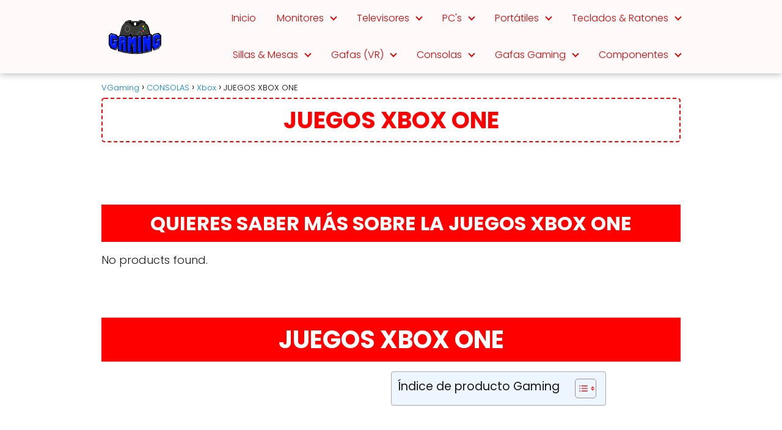

--- FILE ---
content_type: text/html; charset=UTF-8
request_url: https://vgaming.es/consolas/xbox/juegos-xbox-one/
body_size: 24455
content:
<!DOCTYPE html>

<html lang="es" prefix="og: https://ogp.me/ns#" >
	
<head>
	
<meta charset="UTF-8">
<meta name="viewport" content="width=device-width, initial-scale=1.0, maximum-scale=2.0">
	<style>img:is([sizes="auto" i], [sizes^="auto," i]) { contain-intrinsic-size: 3000px 1500px }</style>
	
<!-- Optimización en motores de búsqueda por Rank Math PRO -  https://rankmath.com/ -->
<title>&#x1F947; INIGUALABLE juegos xbox one - Vgaming.es</title>
<meta name="description" content="✅ Llévate a casa la juegos xbox one. Una OFERTA que no podrás rechazar. Entra y encuentra las mejores ofertas de la juegos xbox one"/>
<meta name="robots" content="index, follow, max-snippet:-1, max-video-preview:-1, max-image-preview:large"/>
<link rel="canonical" href="https://vgaming.es/consolas/xbox/juegos-xbox-one/" />
<meta property="og:locale" content="es_ES" />
<meta property="og:type" content="article" />
<meta property="og:title" content="&#x1F947; INIGUALABLE juegos xbox one - Vgaming.es" />
<meta property="og:description" content="✅ Llévate a casa la juegos xbox one. Una OFERTA que no podrás rechazar. Entra y encuentra las mejores ofertas de la juegos xbox one" />
<meta property="og:url" content="https://vgaming.es/consolas/xbox/juegos-xbox-one/" />
<meta property="og:site_name" content="VGaming" />
<meta property="product:brand" content="XBOX" />
<meta property="product:price:currency" content="EUR" />
<meta name="twitter:card" content="summary_large_image" />
<meta name="twitter:title" content="&#x1F947; INIGUALABLE juegos xbox one - Vgaming.es" />
<meta name="twitter:description" content="✅ Llévate a casa la juegos xbox one. Una OFERTA que no podrás rechazar. Entra y encuentra las mejores ofertas de la juegos xbox one" />
<meta name="twitter:label1" content="Tiempo de lectura" />
<meta name="twitter:data1" content="6 minutos" />
<script type="application/ld+json" class="rank-math-schema-pro">{"@context":"https://schema.org","@graph":[{"@type":["ShoppingCenter","Organization"],"@id":"https://vgaming.es/#organization","name":"VGaming","url":"https://vgaming.es","logo":{"@type":"ImageObject","@id":"https://vgaming.es/#logo","url":"https://vgaming.es/wp-content/uploads/2020/04/vgaming-1-e1588640618332.png","contentUrl":"https://vgaming.es/wp-content/uploads/2020/04/vgaming-1-e1588640618332.png","caption":"VGaming","inLanguage":"es","width":"80","height":"60"},"openingHours":["Monday,Tuesday,Wednesday,Thursday,Friday,Saturday,Sunday 09:00-17:00"],"image":{"@id":"https://vgaming.es/#logo"}},{"@type":"WebSite","@id":"https://vgaming.es/#website","url":"https://vgaming.es","name":"VGaming","publisher":{"@id":"https://vgaming.es/#organization"},"inLanguage":"es"},{"@type":"ImageObject","@id":"https://vgaming.es/wp-content/uploads/727061.jpg","url":"https://vgaming.es/wp-content/uploads/727061.jpg","width":"300","height":"169","inLanguage":"es"},{"@type":"ItemPage","@id":"https://vgaming.es/consolas/xbox/juegos-xbox-one/#webpage","url":"https://vgaming.es/consolas/xbox/juegos-xbox-one/","name":"&#x1F947; INIGUALABLE juegos xbox one - Vgaming.es","datePublished":"2020-06-10T23:24:43+02:00","dateModified":"2020-06-10T23:24:43+02:00","isPartOf":{"@id":"https://vgaming.es/#website"},"primaryImageOfPage":{"@id":"https://vgaming.es/wp-content/uploads/727061.jpg"},"inLanguage":"es"},{"@type":"Product","sku":"juegos xbox one","name":"JUEGOS XBOX ONE","description":"Las mejores consolas juegos xbox one del mercado con las mejores ofertas.","offers":{"@type":"Offer","priceCurrency":"EUR","price":"0","url":"https://vgaming.es/consolas/xbox/juegos-xbox-one/","availability":"https://schema.org/InStock"},"brand":{"@type":"Thing","name":"XBOX"},"review":{"datePublished":"2020-06-10T23:24:43+00:00","dateModified":"2020-06-10T23:24:43+00:00","reviewRating":{"@type":"Rating","ratingValue":"5","bestRating":"5","worstRating":"1"}},"@id":"https://vgaming.es/consolas/xbox/juegos-xbox-one/#schema-164873","image":{"@id":"https://vgaming.es/wp-content/uploads/727061.jpg"},"mainEntityOfPage":{"@id":"https://vgaming.es/consolas/xbox/juegos-xbox-one/#webpage"}}]}</script>
<!-- /Plugin Rank Math WordPress SEO -->

<link rel="alternate" type="application/rss+xml" title="VGaming &raquo; Feed" href="https://vgaming.es/feed/" />
<link rel="alternate" type="application/rss+xml" title="VGaming &raquo; Feed de los comentarios" href="https://vgaming.es/comments/feed/" />
<link data-minify="1" rel='stylesheet' id='pt-cv-public-style-css' href='https://vgaming.es/wp-content/cache/min/1/wp-content/plugins/content-views-query-and-display-post-page/public/assets/css/cv.css?ver=1741219177' type='text/css' media='all' />
<link rel='stylesheet' id='wp-block-library-css' href='https://vgaming.es/wp-includes/css/dist/block-library/style.min.css?ver=d4836580278c7b6f32b5d6444886aeab' type='text/css' media='all' />
<style id='classic-theme-styles-inline-css' type='text/css'>
/*! This file is auto-generated */
.wp-block-button__link{color:#fff;background-color:#32373c;border-radius:9999px;box-shadow:none;text-decoration:none;padding:calc(.667em + 2px) calc(1.333em + 2px);font-size:1.125em}.wp-block-file__button{background:#32373c;color:#fff;text-decoration:none}
</style>
<link data-minify="1" rel='stylesheet' id='ultimate_blocks-cgb-style-css-css' href='https://vgaming.es/wp-content/cache/min/1/wp-content/plugins/ultimate-blocks/dist/blocks.style.build.css?ver=1741221403' type='text/css' media='all' />
<style id='global-styles-inline-css' type='text/css'>
:root{--wp--preset--aspect-ratio--square: 1;--wp--preset--aspect-ratio--4-3: 4/3;--wp--preset--aspect-ratio--3-4: 3/4;--wp--preset--aspect-ratio--3-2: 3/2;--wp--preset--aspect-ratio--2-3: 2/3;--wp--preset--aspect-ratio--16-9: 16/9;--wp--preset--aspect-ratio--9-16: 9/16;--wp--preset--color--black: #000000;--wp--preset--color--cyan-bluish-gray: #abb8c3;--wp--preset--color--white: #ffffff;--wp--preset--color--pale-pink: #f78da7;--wp--preset--color--vivid-red: #cf2e2e;--wp--preset--color--luminous-vivid-orange: #ff6900;--wp--preset--color--luminous-vivid-amber: #fcb900;--wp--preset--color--light-green-cyan: #7bdcb5;--wp--preset--color--vivid-green-cyan: #00d084;--wp--preset--color--pale-cyan-blue: #8ed1fc;--wp--preset--color--vivid-cyan-blue: #0693e3;--wp--preset--color--vivid-purple: #9b51e0;--wp--preset--gradient--vivid-cyan-blue-to-vivid-purple: linear-gradient(135deg,rgba(6,147,227,1) 0%,rgb(155,81,224) 100%);--wp--preset--gradient--light-green-cyan-to-vivid-green-cyan: linear-gradient(135deg,rgb(122,220,180) 0%,rgb(0,208,130) 100%);--wp--preset--gradient--luminous-vivid-amber-to-luminous-vivid-orange: linear-gradient(135deg,rgba(252,185,0,1) 0%,rgba(255,105,0,1) 100%);--wp--preset--gradient--luminous-vivid-orange-to-vivid-red: linear-gradient(135deg,rgba(255,105,0,1) 0%,rgb(207,46,46) 100%);--wp--preset--gradient--very-light-gray-to-cyan-bluish-gray: linear-gradient(135deg,rgb(238,238,238) 0%,rgb(169,184,195) 100%);--wp--preset--gradient--cool-to-warm-spectrum: linear-gradient(135deg,rgb(74,234,220) 0%,rgb(151,120,209) 20%,rgb(207,42,186) 40%,rgb(238,44,130) 60%,rgb(251,105,98) 80%,rgb(254,248,76) 100%);--wp--preset--gradient--blush-light-purple: linear-gradient(135deg,rgb(255,206,236) 0%,rgb(152,150,240) 100%);--wp--preset--gradient--blush-bordeaux: linear-gradient(135deg,rgb(254,205,165) 0%,rgb(254,45,45) 50%,rgb(107,0,62) 100%);--wp--preset--gradient--luminous-dusk: linear-gradient(135deg,rgb(255,203,112) 0%,rgb(199,81,192) 50%,rgb(65,88,208) 100%);--wp--preset--gradient--pale-ocean: linear-gradient(135deg,rgb(255,245,203) 0%,rgb(182,227,212) 50%,rgb(51,167,181) 100%);--wp--preset--gradient--electric-grass: linear-gradient(135deg,rgb(202,248,128) 0%,rgb(113,206,126) 100%);--wp--preset--gradient--midnight: linear-gradient(135deg,rgb(2,3,129) 0%,rgb(40,116,252) 100%);--wp--preset--font-size--small: 13px;--wp--preset--font-size--medium: 20px;--wp--preset--font-size--large: 36px;--wp--preset--font-size--x-large: 42px;--wp--preset--spacing--20: 0.44rem;--wp--preset--spacing--30: 0.67rem;--wp--preset--spacing--40: 1rem;--wp--preset--spacing--50: 1.5rem;--wp--preset--spacing--60: 2.25rem;--wp--preset--spacing--70: 3.38rem;--wp--preset--spacing--80: 5.06rem;--wp--preset--shadow--natural: 6px 6px 9px rgba(0, 0, 0, 0.2);--wp--preset--shadow--deep: 12px 12px 50px rgba(0, 0, 0, 0.4);--wp--preset--shadow--sharp: 6px 6px 0px rgba(0, 0, 0, 0.2);--wp--preset--shadow--outlined: 6px 6px 0px -3px rgba(255, 255, 255, 1), 6px 6px rgba(0, 0, 0, 1);--wp--preset--shadow--crisp: 6px 6px 0px rgba(0, 0, 0, 1);}:where(.is-layout-flex){gap: 0.5em;}:where(.is-layout-grid){gap: 0.5em;}body .is-layout-flex{display: flex;}.is-layout-flex{flex-wrap: wrap;align-items: center;}.is-layout-flex > :is(*, div){margin: 0;}body .is-layout-grid{display: grid;}.is-layout-grid > :is(*, div){margin: 0;}:where(.wp-block-columns.is-layout-flex){gap: 2em;}:where(.wp-block-columns.is-layout-grid){gap: 2em;}:where(.wp-block-post-template.is-layout-flex){gap: 1.25em;}:where(.wp-block-post-template.is-layout-grid){gap: 1.25em;}.has-black-color{color: var(--wp--preset--color--black) !important;}.has-cyan-bluish-gray-color{color: var(--wp--preset--color--cyan-bluish-gray) !important;}.has-white-color{color: var(--wp--preset--color--white) !important;}.has-pale-pink-color{color: var(--wp--preset--color--pale-pink) !important;}.has-vivid-red-color{color: var(--wp--preset--color--vivid-red) !important;}.has-luminous-vivid-orange-color{color: var(--wp--preset--color--luminous-vivid-orange) !important;}.has-luminous-vivid-amber-color{color: var(--wp--preset--color--luminous-vivid-amber) !important;}.has-light-green-cyan-color{color: var(--wp--preset--color--light-green-cyan) !important;}.has-vivid-green-cyan-color{color: var(--wp--preset--color--vivid-green-cyan) !important;}.has-pale-cyan-blue-color{color: var(--wp--preset--color--pale-cyan-blue) !important;}.has-vivid-cyan-blue-color{color: var(--wp--preset--color--vivid-cyan-blue) !important;}.has-vivid-purple-color{color: var(--wp--preset--color--vivid-purple) !important;}.has-black-background-color{background-color: var(--wp--preset--color--black) !important;}.has-cyan-bluish-gray-background-color{background-color: var(--wp--preset--color--cyan-bluish-gray) !important;}.has-white-background-color{background-color: var(--wp--preset--color--white) !important;}.has-pale-pink-background-color{background-color: var(--wp--preset--color--pale-pink) !important;}.has-vivid-red-background-color{background-color: var(--wp--preset--color--vivid-red) !important;}.has-luminous-vivid-orange-background-color{background-color: var(--wp--preset--color--luminous-vivid-orange) !important;}.has-luminous-vivid-amber-background-color{background-color: var(--wp--preset--color--luminous-vivid-amber) !important;}.has-light-green-cyan-background-color{background-color: var(--wp--preset--color--light-green-cyan) !important;}.has-vivid-green-cyan-background-color{background-color: var(--wp--preset--color--vivid-green-cyan) !important;}.has-pale-cyan-blue-background-color{background-color: var(--wp--preset--color--pale-cyan-blue) !important;}.has-vivid-cyan-blue-background-color{background-color: var(--wp--preset--color--vivid-cyan-blue) !important;}.has-vivid-purple-background-color{background-color: var(--wp--preset--color--vivid-purple) !important;}.has-black-border-color{border-color: var(--wp--preset--color--black) !important;}.has-cyan-bluish-gray-border-color{border-color: var(--wp--preset--color--cyan-bluish-gray) !important;}.has-white-border-color{border-color: var(--wp--preset--color--white) !important;}.has-pale-pink-border-color{border-color: var(--wp--preset--color--pale-pink) !important;}.has-vivid-red-border-color{border-color: var(--wp--preset--color--vivid-red) !important;}.has-luminous-vivid-orange-border-color{border-color: var(--wp--preset--color--luminous-vivid-orange) !important;}.has-luminous-vivid-amber-border-color{border-color: var(--wp--preset--color--luminous-vivid-amber) !important;}.has-light-green-cyan-border-color{border-color: var(--wp--preset--color--light-green-cyan) !important;}.has-vivid-green-cyan-border-color{border-color: var(--wp--preset--color--vivid-green-cyan) !important;}.has-pale-cyan-blue-border-color{border-color: var(--wp--preset--color--pale-cyan-blue) !important;}.has-vivid-cyan-blue-border-color{border-color: var(--wp--preset--color--vivid-cyan-blue) !important;}.has-vivid-purple-border-color{border-color: var(--wp--preset--color--vivid-purple) !important;}.has-vivid-cyan-blue-to-vivid-purple-gradient-background{background: var(--wp--preset--gradient--vivid-cyan-blue-to-vivid-purple) !important;}.has-light-green-cyan-to-vivid-green-cyan-gradient-background{background: var(--wp--preset--gradient--light-green-cyan-to-vivid-green-cyan) !important;}.has-luminous-vivid-amber-to-luminous-vivid-orange-gradient-background{background: var(--wp--preset--gradient--luminous-vivid-amber-to-luminous-vivid-orange) !important;}.has-luminous-vivid-orange-to-vivid-red-gradient-background{background: var(--wp--preset--gradient--luminous-vivid-orange-to-vivid-red) !important;}.has-very-light-gray-to-cyan-bluish-gray-gradient-background{background: var(--wp--preset--gradient--very-light-gray-to-cyan-bluish-gray) !important;}.has-cool-to-warm-spectrum-gradient-background{background: var(--wp--preset--gradient--cool-to-warm-spectrum) !important;}.has-blush-light-purple-gradient-background{background: var(--wp--preset--gradient--blush-light-purple) !important;}.has-blush-bordeaux-gradient-background{background: var(--wp--preset--gradient--blush-bordeaux) !important;}.has-luminous-dusk-gradient-background{background: var(--wp--preset--gradient--luminous-dusk) !important;}.has-pale-ocean-gradient-background{background: var(--wp--preset--gradient--pale-ocean) !important;}.has-electric-grass-gradient-background{background: var(--wp--preset--gradient--electric-grass) !important;}.has-midnight-gradient-background{background: var(--wp--preset--gradient--midnight) !important;}.has-small-font-size{font-size: var(--wp--preset--font-size--small) !important;}.has-medium-font-size{font-size: var(--wp--preset--font-size--medium) !important;}.has-large-font-size{font-size: var(--wp--preset--font-size--large) !important;}.has-x-large-font-size{font-size: var(--wp--preset--font-size--x-large) !important;}
:where(.wp-block-post-template.is-layout-flex){gap: 1.25em;}:where(.wp-block-post-template.is-layout-grid){gap: 1.25em;}
:where(.wp-block-columns.is-layout-flex){gap: 2em;}:where(.wp-block-columns.is-layout-grid){gap: 2em;}
:root :where(.wp-block-pullquote){font-size: 1.5em;line-height: 1.6;}
</style>
<link data-minify="1" rel='stylesheet' id='ub-extension-style-css-css' href='https://vgaming.es/wp-content/cache/min/1/wp-content/plugins/ultimate-blocks/src/extensions/style.css?ver=1741219177' type='text/css' media='all' />
<link rel='stylesheet' id='ez-toc-css' href='https://vgaming.es/wp-content/plugins/easy-table-of-contents/assets/css/screen.min.css?ver=2.0.80' type='text/css' media='all' />
<style id='ez-toc-inline-css' type='text/css'>
div#ez-toc-container .ez-toc-title {font-size: 120%;}div#ez-toc-container .ez-toc-title {font-weight: 500;}div#ez-toc-container ul li , div#ez-toc-container ul li a {font-size: 95%;}div#ez-toc-container ul li , div#ez-toc-container ul li a {font-weight: 500;}div#ez-toc-container nav ul ul li {font-size: 90%;}.ez-toc-box-title {font-weight: bold; margin-bottom: 10px; text-align: center; text-transform: uppercase; letter-spacing: 1px; color: #666; padding-bottom: 5px;position:absolute;top:-4%;left:5%;background-color: inherit;transition: top 0.3s ease;}.ez-toc-box-title.toc-closed {top:-25%;}
</style>
<link rel='stylesheet' id='asap-style-css' href='https://vgaming.es/wp-content/themes/asap/assets/css/main.min.css?ver=03181224' type='text/css' media='all' />
<style id='asap-style-inline-css' type='text/css'>
body {font-family: 'Poppins', sans-serif !important;background: #FFFFFF;font-weight: 300 !important;}h1,h2,h3,h4,h5,h6 {font-family: 'Poppins', sans-serif !important;font-weight: 400;line-height: 1.3;}h1 {color:#181818}h2,h5,h6{color:#181818}h3{color:#181818}h4{color:#181818}.home-categories .article-loop:hover h3,.home-categories .article-loop:hover p {color:#181818 !important;}.grid-container .grid-item h2 {font-family: 'Poppins', sans-serif !important;font-weight: 700;font-size: 25px !important;line-height: 1.3;}.design-3 .grid-container .grid-item h2,.design-3 .grid-container .grid-item h2 {font-size: 25px !important;}.home-categories h2 {font-family: 'Poppins', sans-serif !important;font-weight: 700;font-size: calc(25px - 4px) !important;line-height: 1.3;}.home-categories .featured-post h3 {font-family: 'Poppins', sans-serif !important;font-weight: 700 !important;font-size: 25px !important;line-height: 1.3;}.home-categories .article-loop h3,.home-categories .regular-post h3 {font-family: 'Poppins', sans-serif !important;font-weight: 300 !important;}.home-categories .regular-post h3 {font-size: calc(18px - 1px) !important;}.home-categories .article-loop h3,.design-3 .home-categories .regular-post h3 {font-size: 18px !important;}.article-loop p,.article-loop h2,.article-loop h3,.article-loop h4,.article-loop span.entry-title, .related-posts p,.last-post-sidebar p,.woocommerce-loop-product__title {font-family: 'Poppins', sans-serif !important;font-size: 18px !important;font-weight: 300 !important;}.article-loop-featured p,.article-loop-featured h2,.article-loop-featured h3 {font-family: 'Poppins', sans-serif !important;font-size: 18px !important;font-weight: bold !important;}.article-loop .show-extract p,.article-loop .show-extract span {font-family: 'Poppins', sans-serif !important;font-weight: 300 !important;}.home-categories .content-area .show-extract p {font-size: calc(18px - 2px) !important;}a {color: #0183e4;}.the-content .post-index span,.des-category .post-index span {font-size:18px;}.the-content .post-index li,.the-content .post-index a,.des-category .post-index li,.des-category .post-index a,.comment-respond > p > span > a,.asap-pros-cons-title span,.asap-pros-cons ul li span,.woocommerce #reviews #comments ol.commentlist li .comment-text p,.woocommerce #review_form #respond p,.woocommerce .comment-reply-title,.woocommerce form .form-row label, .woocommerce-page form .form-row label {font-size: calc(18px - 2px);}.content-tags a,.tagcloud a {border:1px solid #0183e4;}.content-tags a:hover,.tagcloud a:hover {color: #0183e499;}p,.the-content ul li,.the-content ol li,.content-wc ul li.content-wc ol li {color: #181818;font-size: 18px;line-height: 1.6;}.comment-author cite,.primary-sidebar ul li a,.woocommerce ul.products li.product .price,span.asap-author,.content-cluster .show-extract span,.home-categories h2 a {color: #181818;}.comment-body p,#commentform input,#commentform textarea{font-size: calc(18px - 2px);}.social-title,.primary-sidebar ul li a {font-size: calc(18px - 3px);}.breadcrumb a,.breadcrumb span,.woocommerce .woocommerce-breadcrumb {font-size: calc(18px - 5px);}.content-footer p,.content-footer li,.content-footer .widget-bottom-area,.search-header input:not([type=submit]):not([type=radio]):not([type=checkbox]):not([type=file]) {font-size: calc(18px - 4px) !important;}.search-header input:not([type=submit]):not([type=radio]):not([type=checkbox]):not([type=file]) {border:1px solid #dd000026 !important;}h1 {font-size: 38px;}.archive .content-loop h1 {font-size: calc(38px - 2px);}.asap-hero h1 {font-size: 32px;}h2 {font-size: 32px;}h3 {font-size: 28px;}h4 {font-size: 23px;}.site-header,#cookiesbox {background: #fff9f9;}.site-header-wc a span.count-number {border:1px solid #dd0000;}.content-footer {background: #ffe2e2;}.comment-respond > p,.area-comentarios ol > p,.error404 .content-loop p + p,.search .content-loop .search-home + p {border-bottom:1px solid #dd3333}.home-categories h2:after {background: #dd3333}.pagination a,.nav-links a,.woocommerce #respond input#submit,.woocommerce a.button, .woocommerce button.button,.woocommerce input.button,.woocommerce #respond input#submit.alt,.woocommerce a.button.alt,.woocommerce button.button.alt,.woocommerce input.button.alt,.wpcf7-form input.wpcf7-submit {background: #dd3333;color: #FFFFFF !important;}.woocommerce div.product .woocommerce-tabs ul.tabs li.active {border-bottom: 2px solid #dd3333;}.pagination a:hover,.nav-links a:hover {background: #dd3333B3;}.article-loop a span.entry-title{color:#181818 !important;}.article-loop a:hover p,.article-loop a:hover h2,.article-loop a:hover h3,.article-loop a:hover span.entry-title,.home-categories-h2 h2 a:hover {color: #0183e4 !important;}.article-loop.custom-links a:hover span.entry-title,.asap-loop-horizontal .article-loop a:hover span.entry-title {color: #181818 !important;}#commentform input,#commentform textarea {border: 2px solid #dd3333;font-weight: 300 !important;}.content-loop,.content-loop-design {max-width: 980px;}.site-header-content,.site-header-content-top {max-width: 980px;}.content-footer {max-width: calc(980px - 32px); }.content-footer-social {background: #ffe2e21A;}.content-single {max-width: 980px;}.content-page {max-width: 980px;}.content-wc {max-width: 980px;}.reply a,.go-top {background: #dd3333;color: #FFFFFF;}.reply a {border: 2px solid #dd3333;}#commentform input[type=submit] {background: #dd3333;color: #FFFFFF;}.site-header a,header,header label,.site-name h1 {color: #dd0000;}.content-footer a,.content-footer p,.content-footer .widget-area,.content-footer .widget-content-footer-bottom {color: #FFFFFF;}header .line {background: #dd0000;}.site-logo img {max-width: 220px;width:100%;}.content-footer .logo-footer img {max-width: 160px;}.search-header {margin-left: 0px;}.primary-sidebar {width:300px;}p.sidebar-title {font-size:calc(18px + 1px);}.comment-respond > p,.area-comentarios ol > p,.asap-subtitle,.asap-subtitle p {font-size:calc(18px + 2px);}.popular-post-sidebar ol a {color:#181818;font-size:calc(18px - 2px);}.popular-post-sidebar ol li:before,.primary-sidebar div ul li:before {border-color: #dd3333;}.search-form input[type=submit] {background:#fff9f9;}.search-form {border:2px solid #dd3333;}.sidebar-title:after {background:#dd3333;}.single-nav .nav-prev a:before, .single-nav .nav-next a:before {border-color:#dd3333;}.single-nav a {color:#181818;font-size:calc(18px - 3px);}.the-content .post-index {border-top:2px solid #dd3333;}.the-content .post-index #show-table {color:#0183e4;font-size: calc(18px - 3px);font-weight: 300;}.the-content .post-index .btn-show {font-size: calc(18px - 3px) !important;}.search-header form {width:200px;}.site-header .site-header-wc svg {stroke:#dd0000;}.item-featured {color:#FFFFFF;background:#e88330;}.item-new {color:#FFFFFF;background:#e83030;}.asap-style1.asap-popular ol li:before {border:1px solid #181818;}.asap-style2.asap-popular ol li:before {border:2px solid #dd3333;}.category-filters a.checked .checkbox {background-color: #dd3333; border-color: #dd3333;background-image: url('data:image/svg+xml;charset=UTF-8,<svg viewBox="0 0 16 16" fill="%23FFFFFF" xmlns="http://www.w3.org/2000/svg"><path d="M5.5 11.793l-3.646-3.647.708-.707L5.5 10.379l6.646-6.647.708.707-7.354 7.354z"/></svg>');}.category-filters a:hover .checkbox {border-color: #dd3333;}.design-2 .content-area.latest-post-container,.design-3 .regular-posts {grid-template-columns: repeat(3, 1fr);}.checkbox .check-table svg {stroke:#dd3333;}.content-area .article-loop-featured:nth-child(3),.content-cluster .article-loop-featured:nth-child(3){margin-bottom:3rem;}.article-content,#commentform input, #commentform textarea,.reply a,.woocommerce #respond input#submit, .woocommerce #respond input#submit.alt,.woocommerce-address-fields__field-wrapper input,.woocommerce-EditAccountForm input,.wpcf7-form input,.wpcf7-form textarea,.wpcf7-form input.wpcf7-submit,.grid-container .grid-item,.design-1 .featured-post-img,.design-1 .regular-post-img,.design-1 .lastest-post-img,.design-2 .featured-post-img,.design-2 .regular-post-img,.design-2 .lastest-post-img,.design-2 .grid-item,.design-2 .grid-item .grid-image-container,.design-2 .regular-post,.home.design-2.asap-box-design .article-loop,.design-3 .featured-post-img,.design-3 .regular-post-img,.design-3 .lastest-post-img {border-radius: 10px !important;}.pagination a, .pagination span, .nav-links a {border-radius:50%;min-width:2.5rem;}.reply a {padding:6px 8px !important;}.asap-icon,.asap-icon-single {border-radius:50%;}.asap-icon{margin-right:1px;padding:.6rem !important;}.content-footer-social {border-top-left-radius:10px;border-top-right-radius:10px;}.item-featured,.item-new,.average-rating-loop {border-radius:2px;}.content-item-category > span {border-top-left-radius: 3px;border-top-right-radius: 3px;}.woocommerce span.onsale,.woocommerce a.button,.woocommerce button.button, .woocommerce input.button, .woocommerce a.button.alt, .woocommerce button.button.alt, .woocommerce input.button.alt,.product-gallery-summary .quantity input,#add_payment_method table.cart input,.woocommerce-cart table.cart input, .woocommerce-checkout table.cart input,.woocommerce div.product form.cart .variations select {border-radius:2rem !important;}.search-home input {border-radius:2rem !important;padding: 0.875rem 1.25rem !important;}.search-home button.s-btn {margin-right:1.25rem !important;}#cookiesbox p,#cookiesbox a {color: #dd0000;}#cookiesbox button {background: #dd0000;color:#fff9f9;}@media (max-width: 1050px) and (min-width:481px) {.article-loop-featured .article-image-featured {border-radius: 10px !important;}}@media (min-width:1050px) { #autocomplete-results {border-radius:3px;}ul.sub-menu,ul.sub-menu li {border-radius:10px;}.search-header input {border-radius:2rem !important;padding: 0 3 0 .85rem !important;}.search-header button.s-btn {width:2.65rem !important;}.site-header .asap-icon svg { stroke: #dd0000 !important;}.home .content-loop {padding-top: 1.75rem;}.article-loop-featured:first-child .article-image-featured {border-top-left-radius:10px !important;}.article-loop-featured:nth-child(1) .article-image-featured {border-bottom-left-radius:10px !important;}.article-loop-featured:nth-child(3) .article-image-featured {border-top-right-radius:10px !important;}.article-loop-featured:nth-child(3) .article-image-featured {border-bottom-right-radius:10px !important;}.primary-sidebar .article-image-featured {border-radius:10px !important;}}@media (min-width:1050px) {.content-footer {border-top-left-radius:10px;border-top-right-radius:10px;}}.article-content {height:196px;}.content-thin .content-cluster .article-content {height:160px !important;}.last-post-sidebar .article-content {height: 140px;margin-bottom: 8px}.related-posts .article-content {height: 120px;}.asap-box-design .related-posts .article-content {min-height:120px !important;}.asap-box-design .content-thin .content-cluster .article-content {heigth:160px !important;min-height:160px !important;}@media (max-width:1050px) { .last-post-sidebar .article-content,.related-posts .article-content {height: 150px !important}}@media (max-width: 480px) {.article-content {height: 180px}}@media (min-width:480px){.asap-box-design .article-content:not(.asap-box-design .last-post-sidebar .article-content) {min-height:196px;}.asap-loop-horizontal .content-thin .asap-columns-1 .content-cluster .article-image,.asap-loop-horizontal .content-thin .asap-columns-1 .content-cluster .article-content {height:100% !important;}.asap-loop-horizontal .asap-columns-1 .article-image:not(.asap-loop-horizontal .last-post-sidebar .asap-columns-1 .article-image), .asap-loop-horizontal .asap-columns-1 .article-content:not(.asap-loop-horizontal .last-post-sidebar .asap-columns-1 .article-content) {height:100% !important;}.asap-loop-horizontal .asap-columns-2 .article-image,.asap-loop-horizontal .asap-columns-2 .article-content,.asap-loop-horizontal .content-thin .asap-columns-2 .content-cluster .article-image,.asap-loop-horizontal .content-thin .asap-columns-2 .content-cluster .article-content {min-height:140px !important;height:100% !important;}.asap-loop-horizontal .asap-columns-3 .article-image,.asap-loop-horizontal .asap-columns-3 .article-content,.asap-loop-horizontal .content-thin .asap-columns-3 .content-cluster .article-image,.asap-loop-horizontal .content-thin .asap-columns-3 .content-cluster .article-content {min-height:120px !important;height:100% !important;}.asap-loop-horizontal .asap-columns-4 .article-image,.asap-loop-horizontal .asap-columns-4 .article-content,.asap-loop-horizontal .content-thin .asap-columns-4 .content-cluster .article-image,.asap-loop-horizontal .content-thin .asap-columns-4.content-cluster .article-content {min-height:100px !important;height:100% !important;}.asap-loop-horizontal .asap-columns-5 .article-image,.asap-loop-horizontal .asap-columns-5 .article-content,.asap-loop-horizontal .content-thin .asap-columns-5 .content-cluster .article-image,.asap-loop-horizontal .content-thin .asap-columns-5 .content-cluster .article-content {min-height:90px !important;height:100% !important;}}.article-loop .article-image,.article-loop a p,.article-loop img,.article-image-featured,input,textarea,a { transition:all .2s; }.article-loop:hover .article-image,.article-loop:hover img{transform:scale(1.05) }@media(max-width: 480px) {h1, .archive .content-loop h1 {font-size: calc(38px - 8px);}.asap-hero h1 {font-size: calc(32px - 8px);}h2 {font-size: calc(32px - 4px);}h3 {font-size: calc(28px - 4px);}.article-loop-featured .article-image-featured {border-radius: 10px !important;}}@media(min-width:1050px) {.content-thin {width: calc(95% - 300px);}#menu>ul {font-size: calc(18px - 2px);} #menu ul .menu-item-has-children:after {border: solid #dd0000;border-width: 0 2px 2px 0;}}@media(max-width:1050px) {#menu ul li .sub-menu li a:hover { color:#0183e4 !important;}#menu ul>li ul>li>a{font-size: calc(18px - 2px);}} .asap-box-design .last-post-sidebar .article-content { min-height:140px;}.asap-box-design .last-post-sidebar .article-loop {margin-bottom:.85rem !important;} .asap-box-design .last-post-sidebar article:last-child { margin-bottom:2rem !important;}.the-content ul:not(#index-table) li::marker {color: #dd3333;}.the-content ol:not(.post-index ol) > li::before {content: counter(li);counter-increment: li;left: -1.5em;top: 65%;color:#FFFFFF;background: #dd3333;height: 1.4em;min-width: 1.22em;padding: 1px 1px 1px 2px;border-radius: 6px;border: 1px solid #dd3333;line-height: 1.5em;font-size: 22px;text-align: center;font-weight: normal;float: left !important;margin-right: 14px;margin-top: 8px;}.the-content ol:not(.post-index ol) {counter-reset: li;list-style: none;padding: 0;margin-bottom: 2rem;text-shadow: 0 1px 0 rgb(255 255 255 / 50%);}.the-content ol:not(.post-index ol) > li {position: relative;display: block;padding: 0.5rem 0 0;margin: 0.5rem 0 1rem !important;border-radius: 10px;text-decoration: none;margin-left: 2px;}.asap-date-loop {font-size: calc(18px - 5px) !important;text-align:center;}.the-content h2:before,.the-content h2 span:before {margin-top: -70px;height: 70px; }.site-header {box-shadow: 0 1px 12px rgb(0 0 0 / 30%);}.content-footer .widget-area {padding-right:2rem;}footer {background: #ffe2e2;}.content-footer {padding:20px;}.content-footer p.widget-title {margin-bottom:10px;}.content-footer .logo-footer {width:100%;align-items:flex-start;}.content-footer-social {width: 100%;}.content-single,content-page {margin-bottom:2rem;}.content-footer-social > div {max-width: calc(980px - 32px);margin:0 auto;}.content-footer .widget-bottom-area {margin-top:1.25rem;}.content-footer .widget-bottom-title {display: none;}@media (min-width:1050px) {.content-footer {padding:30px 0;}.content-footer .logo-footer {margin:0 1rem 0 0 !important;padding-right:2rem !important;}}@media (max-width:1050px) {.content-footer .logo-footer {margin:0 0 1rem 0 !important;}.content-footer .widget-area {margin-top:2rem !important;}}.search-header input {background:#FFFFFF !important;}.search-header button.s-btn,.search-header input::placeholder {color: #484848 !important;opacity:1 !important;}.search-header button.s-btn:hover {opacity:.7 !important;}.search-header input:not([type=submit]):not([type=radio]):not([type=checkbox]):not([type=file]) {border-color: #FFFFFF !important;}@media(min-width:768px) {.design-1 .grid-container .grid-item.item-2 h2,.design-1 .grid-container .grid-item.item-4 h2 {font-size: calc(25px - 8px) !important;}}
</style>
<link data-minify="1" rel='stylesheet' id='aawp-css' href='https://vgaming.es/wp-content/cache/min/1/wp-content/plugins/aawp/assets/dist/css/main.css?ver=1741219194' type='text/css' media='all' />
<link data-minify="1" rel='stylesheet' id='moove_gdpr_frontend-css' href='https://vgaming.es/wp-content/cache/min/1/wp-content/plugins/gdpr-cookie-compliance/dist/styles/gdpr-main.css?ver=1741219177' type='text/css' media='all' />
<style id='moove_gdpr_frontend-inline-css' type='text/css'>
#moove_gdpr_cookie_modal,#moove_gdpr_cookie_info_bar,.gdpr_cookie_settings_shortcode_content{font-family:&#039;Nunito&#039;,sans-serif}#moove_gdpr_save_popup_settings_button{background-color:#373737;color:#fff}#moove_gdpr_save_popup_settings_button:hover{background-color:#000}#moove_gdpr_cookie_info_bar .moove-gdpr-info-bar-container .moove-gdpr-info-bar-content a.mgbutton,#moove_gdpr_cookie_info_bar .moove-gdpr-info-bar-container .moove-gdpr-info-bar-content button.mgbutton{background-color:#0C4DA2}#moove_gdpr_cookie_modal .moove-gdpr-modal-content .moove-gdpr-modal-footer-content .moove-gdpr-button-holder a.mgbutton,#moove_gdpr_cookie_modal .moove-gdpr-modal-content .moove-gdpr-modal-footer-content .moove-gdpr-button-holder button.mgbutton,.gdpr_cookie_settings_shortcode_content .gdpr-shr-button.button-green{background-color:#0C4DA2;border-color:#0C4DA2}#moove_gdpr_cookie_modal .moove-gdpr-modal-content .moove-gdpr-modal-footer-content .moove-gdpr-button-holder a.mgbutton:hover,#moove_gdpr_cookie_modal .moove-gdpr-modal-content .moove-gdpr-modal-footer-content .moove-gdpr-button-holder button.mgbutton:hover,.gdpr_cookie_settings_shortcode_content .gdpr-shr-button.button-green:hover{background-color:#fff;color:#0C4DA2}#moove_gdpr_cookie_modal .moove-gdpr-modal-content .moove-gdpr-modal-close i,#moove_gdpr_cookie_modal .moove-gdpr-modal-content .moove-gdpr-modal-close span.gdpr-icon{background-color:#0C4DA2;border:1px solid #0C4DA2}#moove_gdpr_cookie_info_bar span.moove-gdpr-infobar-allow-all.focus-g,#moove_gdpr_cookie_info_bar span.moove-gdpr-infobar-allow-all:focus,#moove_gdpr_cookie_info_bar button.moove-gdpr-infobar-allow-all.focus-g,#moove_gdpr_cookie_info_bar button.moove-gdpr-infobar-allow-all:focus,#moove_gdpr_cookie_info_bar span.moove-gdpr-infobar-reject-btn.focus-g,#moove_gdpr_cookie_info_bar span.moove-gdpr-infobar-reject-btn:focus,#moove_gdpr_cookie_info_bar button.moove-gdpr-infobar-reject-btn.focus-g,#moove_gdpr_cookie_info_bar button.moove-gdpr-infobar-reject-btn:focus,#moove_gdpr_cookie_info_bar span.change-settings-button.focus-g,#moove_gdpr_cookie_info_bar span.change-settings-button:focus,#moove_gdpr_cookie_info_bar button.change-settings-button.focus-g,#moove_gdpr_cookie_info_bar button.change-settings-button:focus{-webkit-box-shadow:0 0 1px 3px #0C4DA2;-moz-box-shadow:0 0 1px 3px #0C4DA2;box-shadow:0 0 1px 3px #0C4DA2}#moove_gdpr_cookie_modal .moove-gdpr-modal-content .moove-gdpr-modal-close i:hover,#moove_gdpr_cookie_modal .moove-gdpr-modal-content .moove-gdpr-modal-close span.gdpr-icon:hover,#moove_gdpr_cookie_info_bar span[data-href]>u.change-settings-button{color:#0C4DA2}#moove_gdpr_cookie_modal .moove-gdpr-modal-content .moove-gdpr-modal-left-content #moove-gdpr-menu li.menu-item-selected a span.gdpr-icon,#moove_gdpr_cookie_modal .moove-gdpr-modal-content .moove-gdpr-modal-left-content #moove-gdpr-menu li.menu-item-selected button span.gdpr-icon{color:inherit}#moove_gdpr_cookie_modal .moove-gdpr-modal-content .moove-gdpr-modal-left-content #moove-gdpr-menu li a span.gdpr-icon,#moove_gdpr_cookie_modal .moove-gdpr-modal-content .moove-gdpr-modal-left-content #moove-gdpr-menu li button span.gdpr-icon{color:inherit}#moove_gdpr_cookie_modal .gdpr-acc-link{line-height:0;font-size:0;color:transparent;position:absolute}#moove_gdpr_cookie_modal .moove-gdpr-modal-content .moove-gdpr-modal-close:hover i,#moove_gdpr_cookie_modal .moove-gdpr-modal-content .moove-gdpr-modal-left-content #moove-gdpr-menu li a,#moove_gdpr_cookie_modal .moove-gdpr-modal-content .moove-gdpr-modal-left-content #moove-gdpr-menu li button,#moove_gdpr_cookie_modal .moove-gdpr-modal-content .moove-gdpr-modal-left-content #moove-gdpr-menu li button i,#moove_gdpr_cookie_modal .moove-gdpr-modal-content .moove-gdpr-modal-left-content #moove-gdpr-menu li a i,#moove_gdpr_cookie_modal .moove-gdpr-modal-content .moove-gdpr-tab-main .moove-gdpr-tab-main-content a:hover,#moove_gdpr_cookie_info_bar.moove-gdpr-dark-scheme .moove-gdpr-info-bar-container .moove-gdpr-info-bar-content a.mgbutton:hover,#moove_gdpr_cookie_info_bar.moove-gdpr-dark-scheme .moove-gdpr-info-bar-container .moove-gdpr-info-bar-content button.mgbutton:hover,#moove_gdpr_cookie_info_bar.moove-gdpr-dark-scheme .moove-gdpr-info-bar-container .moove-gdpr-info-bar-content a:hover,#moove_gdpr_cookie_info_bar.moove-gdpr-dark-scheme .moove-gdpr-info-bar-container .moove-gdpr-info-bar-content button:hover,#moove_gdpr_cookie_info_bar.moove-gdpr-dark-scheme .moove-gdpr-info-bar-container .moove-gdpr-info-bar-content span.change-settings-button:hover,#moove_gdpr_cookie_info_bar.moove-gdpr-dark-scheme .moove-gdpr-info-bar-container .moove-gdpr-info-bar-content button.change-settings-button:hover,#moove_gdpr_cookie_info_bar.moove-gdpr-dark-scheme .moove-gdpr-info-bar-container .moove-gdpr-info-bar-content u.change-settings-button:hover,#moove_gdpr_cookie_info_bar span[data-href]>u.change-settings-button,#moove_gdpr_cookie_info_bar.moove-gdpr-dark-scheme .moove-gdpr-info-bar-container .moove-gdpr-info-bar-content a.mgbutton.focus-g,#moove_gdpr_cookie_info_bar.moove-gdpr-dark-scheme .moove-gdpr-info-bar-container .moove-gdpr-info-bar-content button.mgbutton.focus-g,#moove_gdpr_cookie_info_bar.moove-gdpr-dark-scheme .moove-gdpr-info-bar-container .moove-gdpr-info-bar-content a.focus-g,#moove_gdpr_cookie_info_bar.moove-gdpr-dark-scheme .moove-gdpr-info-bar-container .moove-gdpr-info-bar-content button.focus-g,#moove_gdpr_cookie_info_bar.moove-gdpr-dark-scheme .moove-gdpr-info-bar-container .moove-gdpr-info-bar-content a.mgbutton:focus,#moove_gdpr_cookie_info_bar.moove-gdpr-dark-scheme .moove-gdpr-info-bar-container .moove-gdpr-info-bar-content button.mgbutton:focus,#moove_gdpr_cookie_info_bar.moove-gdpr-dark-scheme .moove-gdpr-info-bar-container .moove-gdpr-info-bar-content a:focus,#moove_gdpr_cookie_info_bar.moove-gdpr-dark-scheme .moove-gdpr-info-bar-container .moove-gdpr-info-bar-content button:focus,#moove_gdpr_cookie_info_bar.moove-gdpr-dark-scheme .moove-gdpr-info-bar-container .moove-gdpr-info-bar-content span.change-settings-button.focus-g,span.change-settings-button:focus,button.change-settings-button.focus-g,button.change-settings-button:focus,#moove_gdpr_cookie_info_bar.moove-gdpr-dark-scheme .moove-gdpr-info-bar-container .moove-gdpr-info-bar-content u.change-settings-button.focus-g,#moove_gdpr_cookie_info_bar.moove-gdpr-dark-scheme .moove-gdpr-info-bar-container .moove-gdpr-info-bar-content u.change-settings-button:focus{color:#0C4DA2}#moove_gdpr_cookie_modal .moove-gdpr-branding.focus-g span,#moove_gdpr_cookie_modal .moove-gdpr-modal-content .moove-gdpr-tab-main a.focus-g,#moove_gdpr_cookie_modal .moove-gdpr-modal-content .moove-gdpr-tab-main .gdpr-cd-details-toggle.focus-g{color:#0C4DA2}#moove_gdpr_cookie_modal.gdpr_lightbox-hide{display:none}
</style>
<script type="text/javascript" src="https://vgaming.es/wp-includes/js/jquery/jquery.min.js?ver=3.7.1" id="jquery-core-js"></script>
<script type="text/javascript" src="https://vgaming.es/wp-includes/js/jquery/jquery-migrate.min.js?ver=3.4.1" id="jquery-migrate-js"></script>
<link rel="alternate" title="oEmbed (JSON)" type="application/json+oembed" href="https://vgaming.es/wp-json/oembed/1.0/embed?url=https%3A%2F%2Fvgaming.es%2Fconsolas%2Fxbox%2Fjuegos-xbox-one%2F" />
<link rel="alternate" title="oEmbed (XML)" type="text/xml+oembed" href="https://vgaming.es/wp-json/oembed/1.0/embed?url=https%3A%2F%2Fvgaming.es%2Fconsolas%2Fxbox%2Fjuegos-xbox-one%2F&#038;format=xml" />
<style type="text/css">.aawp .aawp-tb__row--highlight{background-color:#256aaf;}.aawp .aawp-tb__row--highlight{color:#256aaf;}.aawp .aawp-tb__row--highlight a{color:#256aaf;}</style><link rel='dns-prefetch' href='https://i0.wp.com/'><link rel='preconnect' href='https://i0.wp.com/' crossorigin><link rel='dns-prefetch' href='https://i1.wp.com/'><link rel='preconnect' href='https://i1.wp.com/' crossorigin><link rel='dns-prefetch' href='https://i2.wp.com/'><link rel='preconnect' href='https://i2.wp.com/' crossorigin><link rel='dns-prefetch' href='https://i3.wp.com/'><link rel='preconnect' href='https://i3.wp.com/' crossorigin><meta name="theme-color" content="#fff9f9"><link rel="preload" as="image" href="https://vgaming.es/wp-content/uploads/727061.jpg" /><style>@font-face {
            font-family: "Poppins";
            font-style: normal;
            font-weight: 300;
            src: local(""),
            url("https://vgaming.es/wp-content/themes/asap/assets/fonts/poppins-300.woff2") format("woff2"),
            url("https://vgaming.es/wp-content/themes/asap/assets/fonts/poppins-300.woff") format("woff");
            font-display: swap;
        } @font-face {
            font-family: "Poppins";
            font-style: normal;
            font-weight: 700;
            src: local(""),
            url("https://vgaming.es/wp-content/themes/asap/assets/fonts/poppins-700.woff2") format("woff2"),
            url("https://vgaming.es/wp-content/themes/asap/assets/fonts/poppins-700.woff") format("woff");
            font-display: swap;
        } @font-face {
            font-family: "Poppins";
            font-style: normal;
            font-weight: 400;
            src: local(""),
            url("https://vgaming.es/wp-content/themes/asap/assets/fonts/poppins-400.woff2") format("woff2"),
            url("https://vgaming.es/wp-content/themes/asap/assets/fonts/poppins-400.woff") format("woff");
            font-display: swap;
        } </style>


    <!-- Schema: Organization -->
    
        <script type="application/ld+json">
    	{"@context":"http:\/\/schema.org","@type":"Organization","name":"VGaming","alternateName":"Todo Gaming para Gamers","url":"https:\/\/vgaming.es","logo":"https:\/\/vgaming.es\/wp-content\/uploads\/logo-vgaming-hd.png"}    </script>
    

    <!-- Schema: Article -->
    


    <!-- Schema: Search -->
    
    



    <!-- Schema: Video -->
    
<link rel="icon" href="https://vgaming.es/wp-content/uploads/2020/02/favicon-e1585586099468.png" sizes="32x32" />
<link rel="icon" href="https://vgaming.es/wp-content/uploads/2020/02/favicon-e1585586099468.png" sizes="192x192" />
<link rel="apple-touch-icon" href="https://vgaming.es/wp-content/uploads/2020/02/favicon-e1585586099468.png" />
<meta name="msapplication-TileImage" content="https://vgaming.es/wp-content/uploads/2020/02/favicon-e1585586099468.png" />
		<style type="text/css" id="wp-custom-css">
			h1 {
	border:2px dashed red;
	padding:10px 5px;
	text-align:center;
	color:red;
	border-radius:5px;
	font-weight:bold;
}

.the-content h2 {
    background-color: red;
    align-content: center;
    padding: 10px 5px;
    color: white;
	text-transform:uppercase !important;
	text-align:center;
}		</style>
		<noscript><style id="rocket-lazyload-nojs-css">.rll-youtube-player, [data-lazy-src]{display:none !important;}</style></noscript><meta name="generator" content="WP Rocket 3.18" data-wpr-features="wpr_minify_js wpr_lazyload_images wpr_lazyload_iframes wpr_minify_css wpr_desktop" /></head>
	
<body data-rsssl=1 class="wp-singular page page-id-16703 page-child parent-pageid-15772 wp-theme-asap aawp-custom">
	
	
	

	
<header data-rocket-location-hash="2a89341fefd0155df4d7cfe2b2e54b3a" class="site-header">

	<div data-rocket-location-hash="27e47d8df0ed4da36ee0608c20f98962" class="site-header-content">
		
				
		
	
		<div data-rocket-location-hash="7fc2137eb3c5f5924a68bbb540616a2a" class="site-logo"><a href="https://vgaming.es/" class="custom-logo-link" rel="home"><img width="200" height="106" src="data:image/svg+xml,%3Csvg%20xmlns='http://www.w3.org/2000/svg'%20viewBox='0%200%20200%20106'%3E%3C/svg%3E" class="custom-logo" alt="VGaming" decoding="async" data-lazy-src="https://vgaming.es/wp-content/uploads/logo-vgaming-hd.png" /><noscript><img width="200" height="106" src="https://vgaming.es/wp-content/uploads/logo-vgaming-hd.png" class="custom-logo" alt="VGaming" decoding="async" /></noscript></a></div>

		

			
			
						
			
		
		

<div data-rocket-location-hash="7b16eca0652d4703f83ba63e304f2030">
	
		
	<input type="checkbox" id="btn-menu" />
	
	<label id="nav-icon" for="btn-menu">

		<div class="circle nav-icon">

			<span class="line top"></span>
			<span class="line middle"></span>
			<span class="line bottom"></span>

		</div>
		
	</label>
	
	
	<nav id="menu" itemscope="itemscope" itemtype="http://schema.org/SiteNavigationElement" role="navigation"  >
		
		
		<ul id="menu-menu-home" class="header-menu"><li id="menu-item-548" class="menu-item menu-item-type-post_type menu-item-object-page menu-item-home menu-item-548"><a href="https://vgaming.es/" itemprop="url">Inicio</a></li>
<li id="menu-item-157" class="menu-item menu-item-type-post_type menu-item-object-page menu-item-has-children menu-item-157"><a href="https://vgaming.es/monitores-gaming/" itemprop="url">Monitores</a>
<ul class="sub-menu">
	<li id="menu-item-547" class="menu-item menu-item-type-post_type menu-item-object-page menu-item-547"><a href="https://vgaming.es/monitores-gaming/acer/" itemprop="url">ACER</a></li>
	<li id="menu-item-635" class="menu-item menu-item-type-post_type menu-item-object-page menu-item-635"><a href="https://vgaming.es/monitores-gaming/aoc/" itemprop="url">Monitor AOC Gamer: La Mejor Elección para Jugadores en  [2025]</a></li>
	<li id="menu-item-632" class="menu-item menu-item-type-post_type menu-item-object-page menu-item-632"><a href="https://vgaming.es/monitores-gaming/asus/" itemprop="url">ASUS</a></li>
	<li id="menu-item-631" class="menu-item menu-item-type-post_type menu-item-object-page menu-item-631"><a href="https://vgaming.es/monitores-gaming/benq/" itemprop="url">BENQ</a></li>
	<li id="menu-item-629" class="menu-item menu-item-type-post_type menu-item-object-page menu-item-629"><a href="https://vgaming.es/monitores-gaming/dell/" itemprop="url">DELL</a></li>
	<li id="menu-item-572" class="menu-item menu-item-type-post_type menu-item-object-page menu-item-572"><a href="https://vgaming.es/monitores-gaming/eizo/" itemprop="url">EIZO</a></li>
	<li id="menu-item-627" class="menu-item menu-item-type-post_type menu-item-object-page menu-item-627"><a href="https://vgaming.es/monitores-gaming/gigabyte/" itemprop="url">GIGABYTE</a></li>
	<li id="menu-item-630" class="menu-item menu-item-type-post_type menu-item-object-page menu-item-630"><a href="https://vgaming.es/monitores-gaming/hp/" itemprop="url">HP</a></li>
	<li id="menu-item-634" class="menu-item menu-item-type-post_type menu-item-object-page menu-item-634"><a href="https://vgaming.es/monitores-gaming/lenovo/" itemprop="url">LENOVO</a></li>
	<li id="menu-item-596" class="menu-item menu-item-type-post_type menu-item-object-page menu-item-596"><a href="https://vgaming.es/monitores-gaming/lg/" itemprop="url">LG</a></li>
	<li id="menu-item-628" class="menu-item menu-item-type-post_type menu-item-object-page menu-item-628"><a href="https://vgaming.es/monitores-gaming/msi/" itemprop="url">MSI</a></li>
	<li id="menu-item-571" class="menu-item menu-item-type-post_type menu-item-object-page menu-item-571"><a href="https://vgaming.es/monitores-gaming/philips/" itemprop="url">PHILIPS</a></li>
	<li id="menu-item-633" class="menu-item menu-item-type-post_type menu-item-object-page menu-item-633"><a href="https://vgaming.es/monitores-gaming/samsung/" itemprop="url">SAMSUNG</a></li>
	<li id="menu-item-597" class="menu-item menu-item-type-post_type menu-item-object-page menu-item-597"><a href="https://vgaming.es/monitores-gaming/viewsonic/" itemprop="url">VIEWSONIC</a></li>
</ul>
</li>
<li id="menu-item-15368" class="menu-item menu-item-type-post_type menu-item-object-page menu-item-has-children menu-item-15368"><a href="https://vgaming.es/televisor-gaming/" itemprop="url">Televisores</a>
<ul class="sub-menu">
	<li id="menu-item-15413" class="menu-item menu-item-type-post_type menu-item-object-page menu-item-15413"><a href="https://vgaming.es/televisor-gaming/samsung/" itemprop="url">SAMSUNG</a></li>
	<li id="menu-item-15412" class="menu-item menu-item-type-post_type menu-item-object-page menu-item-15412"><a href="https://vgaming.es/televisor-gaming/lg/" itemprop="url">LG</a></li>
	<li id="menu-item-15411" class="menu-item menu-item-type-post_type menu-item-object-page menu-item-15411"><a href="https://vgaming.es/televisor-gaming/sony/" itemprop="url">SONY</a></li>
	<li id="menu-item-15407" class="menu-item menu-item-type-post_type menu-item-object-page menu-item-15407"><a href="https://vgaming.es/televisor-gaming/panasonic/" itemprop="url">PANASONIC</a></li>
	<li id="menu-item-15410" class="menu-item menu-item-type-post_type menu-item-object-page menu-item-15410"><a href="https://vgaming.es/televisor-gaming/philips/" itemprop="url">PHILIPS</a></li>
	<li id="menu-item-15409" class="menu-item menu-item-type-post_type menu-item-object-page menu-item-15409"><a href="https://vgaming.es/televisor-gaming/hisense/" itemprop="url">HISENSE</a></li>
	<li id="menu-item-15408" class="menu-item menu-item-type-post_type menu-item-object-page menu-item-15408"><a href="https://vgaming.es/televisor-gaming/nevir/" itemprop="url">NEVIR</a></li>
</ul>
</li>
<li id="menu-item-6997" class="menu-item menu-item-type-post_type menu-item-object-page menu-item-has-children menu-item-6997"><a href="https://vgaming.es/pc-gaming/" itemprop="url">PC's</a>
<ul class="sub-menu">
	<li id="menu-item-7098" class="menu-item menu-item-type-custom menu-item-object-custom menu-item-7098"><a href="https://vgaming.es/pc-gaming/acer/" itemprop="url">ACER</a></li>
	<li id="menu-item-7038" class="menu-item menu-item-type-post_type menu-item-object-page menu-item-7038"><a href="https://vgaming.es/pc-gaming/alienware/" itemprop="url">PC GAMING ALIENWARE</a></li>
	<li id="menu-item-7037" class="menu-item menu-item-type-post_type menu-item-object-page menu-item-7037"><a href="https://vgaming.es/pc-gaming/asus/" itemprop="url">ASUS</a></li>
	<li id="menu-item-7036" class="menu-item menu-item-type-post_type menu-item-object-page menu-item-7036"><a href="https://vgaming.es/pc-gaming/corsair/" itemprop="url">CORSAIR</a></li>
	<li id="menu-item-7035" class="menu-item menu-item-type-post_type menu-item-object-page menu-item-7035"><a href="https://vgaming.es/pc-gaming/deepgaming/" itemprop="url">DEEPGAMING</a></li>
	<li id="menu-item-7034" class="menu-item menu-item-type-post_type menu-item-object-page menu-item-7034"><a href="https://vgaming.es/pc-gaming/hp/" itemprop="url">HP</a></li>
	<li id="menu-item-7033" class="menu-item menu-item-type-post_type menu-item-object-page menu-item-7033"><a href="https://vgaming.es/pc-gaming/ipason/" itemprop="url">IPASON</a></li>
	<li id="menu-item-7032" class="menu-item menu-item-type-post_type menu-item-object-page menu-item-7032"><a href="https://vgaming.es/pc-gaming/joybe/" itemprop="url">JOYBE</a></li>
	<li id="menu-item-7031" class="menu-item menu-item-type-post_type menu-item-object-page menu-item-7031"><a href="https://vgaming.es/pc-gaming/lenovo/" itemprop="url">LENOVO</a></li>
	<li id="menu-item-7030" class="menu-item menu-item-type-post_type menu-item-object-page menu-item-7030"><a href="https://vgaming.es/pc-gaming/medion/" itemprop="url">MEDION</a></li>
	<li id="menu-item-7029" class="menu-item menu-item-type-post_type menu-item-object-page menu-item-7029"><a href="https://vgaming.es/pc-gaming/megaport/" itemprop="url">MEGAPORT</a></li>
	<li id="menu-item-7028" class="menu-item menu-item-type-post_type menu-item-object-page menu-item-7028"><a href="https://vgaming.es/pc-gaming/msi/" itemprop="url">MSI INFINITE</a></li>
	<li id="menu-item-7026" class="menu-item menu-item-type-post_type menu-item-object-page menu-item-7026"><a href="https://vgaming.es/pc-gaming/sedatech/" itemprop="url">SEDATECH</a></li>
	<li id="menu-item-7025" class="menu-item menu-item-type-post_type menu-item-object-page menu-item-7025"><a href="https://vgaming.es/pc-gaming/vibox/" itemprop="url">PC Gamer Vibox: Guía Definitiva para Entusiastas del Gaming</a></li>
	<li id="menu-item-7024" class="menu-item menu-item-type-post_type menu-item-object-page menu-item-7024"><a href="https://vgaming.es/pc-gaming/zotac/" itemprop="url">ZOTAC</a></li>
</ul>
</li>
<li id="menu-item-4490" class="menu-item menu-item-type-post_type menu-item-object-page menu-item-has-children menu-item-4490"><a href="https://vgaming.es/portatiles-gaming/" itemprop="url">Portátiles</a>
<ul class="sub-menu">
	<li id="menu-item-4505" class="menu-item menu-item-type-post_type menu-item-object-page menu-item-4505"><a href="https://vgaming.es/portatiles-gaming/acer/" itemprop="url">ACER</a></li>
	<li id="menu-item-4638" class="menu-item menu-item-type-post_type menu-item-object-page menu-item-4638"><a href="https://vgaming.es/portatiles-gaming/alienware/" itemprop="url">ALIENWARE</a></li>
	<li id="menu-item-4637" class="menu-item menu-item-type-post_type menu-item-object-page menu-item-4637"><a href="https://vgaming.es/portatiles-gaming/ashata/" itemprop="url">ASHATA</a></li>
	<li id="menu-item-4647" class="menu-item menu-item-type-post_type menu-item-object-page menu-item-4647"><a href="https://vgaming.es/portatiles-gaming/asus/" itemprop="url">ASUS</a></li>
	<li id="menu-item-4889" class="menu-item menu-item-type-post_type menu-item-object-page menu-item-4889"><a href="https://vgaming.es/portatiles-gaming/bmax/" itemprop="url">BMAX</a></li>
	<li id="menu-item-4888" class="menu-item menu-item-type-post_type menu-item-object-page menu-item-4888"><a href="https://vgaming.es/portatiles-gaming/chuwi/" itemprop="url">CHUWI</a></li>
	<li id="menu-item-4887" class="menu-item menu-item-type-post_type menu-item-object-page menu-item-4887"><a href="https://vgaming.es/portatiles-gaming/deepgaming/" itemprop="url">DEEPGAMING</a></li>
	<li id="menu-item-4886" class="menu-item menu-item-type-post_type menu-item-object-page menu-item-4886"><a href="https://vgaming.es/portatiles-gaming/fujitsu/" itemprop="url">FUJITSU</a></li>
	<li id="menu-item-4885" class="menu-item menu-item-type-post_type menu-item-object-page menu-item-4885"><a href="https://vgaming.es/portatiles-gaming/gigabyte/" itemprop="url">GIGABYTE</a></li>
	<li id="menu-item-4884" class="menu-item menu-item-type-post_type menu-item-object-page menu-item-4884"><a href="https://vgaming.es/portatiles-gaming/homei/" itemprop="url">HOMEI</a></li>
	<li id="menu-item-5474" class="menu-item menu-item-type-post_type menu-item-object-page menu-item-5474"><a href="https://vgaming.es/portatiles-gaming/hp/" itemprop="url">HP</a></li>
	<li id="menu-item-5473" class="menu-item menu-item-type-post_type menu-item-object-page menu-item-5473"><a href="https://vgaming.es/portatiles-gaming/huawei/" itemprop="url">HUAWEI</a></li>
	<li id="menu-item-5472" class="menu-item menu-item-type-post_type menu-item-object-page menu-item-5472"><a href="https://vgaming.es/portatiles-gaming/kiebel/" itemprop="url">KIEBEL</a></li>
	<li id="menu-item-5471" class="menu-item menu-item-type-post_type menu-item-object-page menu-item-5471"><a href="https://vgaming.es/portatiles-gaming/lenovo/" itemprop="url">LENOVO</a></li>
	<li id="menu-item-5470" class="menu-item menu-item-type-post_type menu-item-object-page menu-item-5470"><a href="https://vgaming.es/portatiles-gaming/lg/" itemprop="url">LG</a></li>
	<li id="menu-item-5469" class="menu-item menu-item-type-post_type menu-item-object-page menu-item-5469"><a href="https://vgaming.es/portatiles-gaming/medion/" itemprop="url">MEDION</a></li>
	<li id="menu-item-5468" class="menu-item menu-item-type-post_type menu-item-object-page menu-item-5468"><a href="https://vgaming.es/portatiles-gaming/msi/" itemprop="url">MSI</a></li>
	<li id="menu-item-5467" class="menu-item menu-item-type-post_type menu-item-object-page menu-item-5467"><a href="https://vgaming.es/portatiles-gaming/nexoc/" itemprop="url">NEXOC</a></li>
	<li id="menu-item-5466" class="menu-item menu-item-type-post_type menu-item-object-page menu-item-5466"><a href="https://vgaming.es/portatiles-gaming/panasonic/" itemprop="url">PANASONIC</a></li>
	<li id="menu-item-5465" class="menu-item menu-item-type-post_type menu-item-object-page menu-item-5465"><a href="https://vgaming.es/portatiles-gaming/razer/" itemprop="url">RAZER</a></li>
	<li id="menu-item-5735" class="menu-item menu-item-type-post_type menu-item-object-page menu-item-5735"><a href="https://vgaming.es/portatiles-gaming/teclast/" itemprop="url">TECLAST</a></li>
	<li id="menu-item-5734" class="menu-item menu-item-type-post_type menu-item-object-page menu-item-5734"><a href="https://vgaming.es/portatiles-gaming/terra-mobile/" itemprop="url">TERRA MOBILE</a></li>
	<li id="menu-item-5733" class="menu-item menu-item-type-post_type menu-item-object-page menu-item-5733"><a href="https://vgaming.es/portatiles-gaming/toshiba/" itemprop="url">TOSHIBA</a></li>
	<li id="menu-item-5732" class="menu-item menu-item-type-post_type menu-item-object-page menu-item-5732"><a href="https://vgaming.es/portatiles-gaming/tosuny/" itemprop="url">TOSUNY</a></li>
	<li id="menu-item-5731" class="menu-item menu-item-type-post_type menu-item-object-page menu-item-5731"><a href="https://vgaming.es/portatiles-gaming/vant/" itemprop="url">VANT</a></li>
	<li id="menu-item-5827" class="menu-item menu-item-type-post_type menu-item-object-page menu-item-5827"><a href="https://vgaming.es/portatiles-gaming/i7/" itemprop="url">I7</a></li>
</ul>
</li>
<li id="menu-item-15650" class="menu-item menu-item-type-custom menu-item-object-custom menu-item-has-children menu-item-15650"><a itemprop="url">Teclados &#038; Ratones</a>
<ul class="sub-menu">
	<li id="menu-item-15512" class="menu-item menu-item-type-post_type menu-item-object-page menu-item-has-children menu-item-15512"><a href="https://vgaming.es/teclados-gaming/" itemprop="url">Teclados Gaming</a>
	<ul class="sub-menu">
		<li id="menu-item-15567" class="menu-item menu-item-type-custom menu-item-object-custom menu-item-15567"><a href="https://vgaming.es/teclados-gaming/corsair/" itemprop="url">Corsair</a></li>
		<li id="menu-item-15563" class="menu-item menu-item-type-post_type menu-item-object-page menu-item-15563"><a href="https://vgaming.es/teclados-gaming/logitech/" itemprop="url">Logitech</a></li>
		<li id="menu-item-15565" class="menu-item menu-item-type-custom menu-item-object-custom menu-item-15565"><a href="https://vgaming.es/teclados-gaming/razer/" itemprop="url">Razer</a></li>
		<li id="menu-item-15566" class="menu-item menu-item-type-custom menu-item-object-custom menu-item-15566"><a href="https://vgaming.es/teclados-gaming/woxter/" itemprop="url">Woxter</a></li>
		<li id="menu-item-15558" class="menu-item menu-item-type-post_type menu-item-object-page menu-item-15558"><a href="https://vgaming.es/teclados-gaming/msi/" itemprop="url">Msi</a></li>
		<li id="menu-item-15547" class="menu-item menu-item-type-post_type menu-item-object-page menu-item-15547"><a href="https://vgaming.es/teclados-gaming/trust/" itemprop="url">Trust</a></li>
		<li id="menu-item-15554" class="menu-item menu-item-type-post_type menu-item-object-page menu-item-15554"><a href="https://vgaming.es/teclados-gaming/hp/" itemprop="url">Hp</a></li>
		<li id="menu-item-15553" class="menu-item menu-item-type-post_type menu-item-object-page menu-item-15553"><a href="https://vgaming.es/teclados-gaming/acer/" itemprop="url">Acer</a></li>
		<li id="menu-item-15560" class="menu-item menu-item-type-post_type menu-item-object-page menu-item-15560"><a href="https://vgaming.es/teclados-gaming/mars-gaming/" itemprop="url">Mars Gaming</a></li>
		<li id="menu-item-15549" class="menu-item menu-item-type-post_type menu-item-object-page menu-item-15549"><a href="https://vgaming.es/teclados-gaming/steelseries/" itemprop="url">SteelSeries</a></li>
		<li id="menu-item-15548" class="menu-item menu-item-type-post_type menu-item-object-page menu-item-15548"><a href="https://vgaming.es/teclados-gaming/tesoro/" itemprop="url">Tesoro</a></li>
		<li id="menu-item-15552" class="menu-item menu-item-type-post_type menu-item-object-page menu-item-15552"><a href="https://vgaming.es/teclados-gaming/hyperx/" itemprop="url">HyperX</a></li>
		<li id="menu-item-15550" class="menu-item menu-item-type-post_type menu-item-object-page menu-item-15550"><a href="https://vgaming.es/teclados-gaming/leshhp/" itemprop="url">LeshHP</a></li>
		<li id="menu-item-15551" class="menu-item menu-item-type-post_type menu-item-object-page menu-item-15551"><a href="https://vgaming.es/teclados-gaming/victsing/" itemprop="url">Victsing</a></li>
		<li id="menu-item-15555" class="menu-item menu-item-type-post_type menu-item-object-page menu-item-15555"><a href="https://vgaming.es/teclados-gaming/glorious-gaming/" itemprop="url">Glorious Gaming</a></li>
		<li id="menu-item-15556" class="menu-item menu-item-type-post_type menu-item-object-page menu-item-15556"><a href="https://vgaming.es/teclados-gaming/krom/" itemprop="url">Krom</a></li>
		<li id="menu-item-15557" class="menu-item menu-item-type-post_type menu-item-object-page menu-item-15557"><a href="https://vgaming.es/teclados-gaming/redragon/" itemprop="url">Redragon</a></li>
		<li id="menu-item-15559" class="menu-item menu-item-type-post_type menu-item-object-page menu-item-15559"><a href="https://vgaming.es/teclados-gaming/klin/" itemprop="url">Klin</a></li>
		<li id="menu-item-15561" class="menu-item menu-item-type-post_type menu-item-object-page menu-item-15561"><a href="https://vgaming.es/teclados-gaming/rii/" itemprop="url">Rii</a></li>
	</ul>
</li>
	<li id="menu-item-15571" class="menu-item menu-item-type-post_type menu-item-object-page menu-item-has-children menu-item-15571"><a href="https://vgaming.es/ratones-gaming/" itemprop="url">Ratones Gaming</a>
	<ul class="sub-menu">
		<li id="menu-item-15640" class="menu-item menu-item-type-post_type menu-item-object-page menu-item-15640"><a href="https://vgaming.es/ratones-gaming/corsair/" itemprop="url">Corsair</a></li>
		<li id="menu-item-15635" class="menu-item menu-item-type-post_type menu-item-object-page menu-item-15635"><a href="https://vgaming.es/ratones-gaming/logitech/" itemprop="url">Logitech</a></li>
		<li id="menu-item-15642" class="menu-item menu-item-type-custom menu-item-object-custom menu-item-15642"><a href="https://vgaming.es/ratones-gaming/razer/" itemprop="url">Razer</a></li>
		<li id="menu-item-15633" class="menu-item menu-item-type-post_type menu-item-object-page menu-item-15633"><a href="https://vgaming.es/ratones-gaming/msi/" itemprop="url">Msi</a></li>
		<li id="menu-item-15641" class="menu-item menu-item-type-custom menu-item-object-custom menu-item-15641"><a href="https://vgaming.es/ratones-gaming/asus/" itemprop="url">Asus</a></li>
		<li id="menu-item-15636" class="menu-item menu-item-type-post_type menu-item-object-page menu-item-15636"><a href="https://vgaming.es/ratones-gaming/hp/" itemprop="url">HP</a></li>
		<li id="menu-item-15639" class="menu-item menu-item-type-post_type menu-item-object-page menu-item-15639"><a href="https://vgaming.es/ratones-gaming/trust/" itemprop="url">Trust</a></li>
		<li id="menu-item-15627" class="menu-item menu-item-type-post_type menu-item-object-page menu-item-15627"><a href="https://vgaming.es/ratones-gaming/steelseries/" itemprop="url">Ratón Gaming SteelSeries</a></li>
		<li id="menu-item-15631" class="menu-item menu-item-type-post_type menu-item-object-page menu-item-15631"><a href="https://vgaming.es/ratones-gaming/mars-gaming/" itemprop="url">Mars Gaming</a></li>
		<li id="menu-item-15628" class="menu-item menu-item-type-post_type menu-item-object-page menu-item-15628"><a href="https://vgaming.es/ratones-gaming/sharkoon/" itemprop="url">Sharkoon</a></li>
		<li id="menu-item-15637" class="menu-item menu-item-type-post_type menu-item-object-page menu-item-15637"><a href="https://vgaming.es/ratones-gaming/glorious-gaming/" itemprop="url">Glorious Gaming</a></li>
		<li id="menu-item-15626" class="menu-item menu-item-type-post_type menu-item-object-page menu-item-15626"><a href="https://vgaming.es/ratones-gaming/titanwolf/" itemprop="url">TitanWolf</a></li>
		<li id="menu-item-15634" class="menu-item menu-item-type-post_type menu-item-object-page menu-item-15634"><a href="https://vgaming.es/ratones-gaming/krom/" itemprop="url">Krom</a></li>
		<li id="menu-item-15629" class="menu-item menu-item-type-post_type menu-item-object-page menu-item-15629"><a href="https://vgaming.es/ratones-gaming/redragon/" itemprop="url">Redragon</a></li>
		<li id="menu-item-15638" class="menu-item menu-item-type-post_type menu-item-object-page menu-item-15638"><a href="https://vgaming.es/ratones-gaming/enhance/" itemprop="url">Enhance</a></li>
		<li id="menu-item-15630" class="menu-item menu-item-type-post_type menu-item-object-page menu-item-15630"><a href="https://vgaming.es/ratones-gaming/ozone/" itemprop="url">Ozone</a></li>
		<li id="menu-item-15632" class="menu-item menu-item-type-post_type menu-item-object-page menu-item-15632"><a href="https://vgaming.es/ratones-gaming/madcatz/" itemprop="url">MadCatz</a></li>
		<li id="menu-item-15643" class="menu-item menu-item-type-custom menu-item-object-custom menu-item-15643"><a href="https://vgaming.es/ratones-gaming/elecom/" itemprop="url">Elecom</a></li>
	</ul>
</li>
</ul>
</li>
<li id="menu-item-15686" class="menu-item menu-item-type-custom menu-item-object-custom menu-item-has-children menu-item-15686"><a itemprop="url">Sillas &#038; Mesas</a>
<ul class="sub-menu">
	<li id="menu-item-15445" class="menu-item menu-item-type-post_type menu-item-object-page menu-item-has-children menu-item-15445"><a href="https://vgaming.es/mesas-gaming/" itemprop="url">Mesas Gaming</a>
	<ul class="sub-menu">
		<li id="menu-item-15467" class="menu-item menu-item-type-post_type menu-item-object-page menu-item-15467"><a href="https://vgaming.es/mesas-gaming/white-shark/" itemprop="url">White Shark</a></li>
		<li id="menu-item-15469" class="menu-item menu-item-type-post_type menu-item-object-page menu-item-15469"><a href="https://vgaming.es/mesas-gaming/costway/" itemprop="url">CostWay</a></li>
		<li id="menu-item-15468" class="menu-item menu-item-type-post_type menu-item-object-page menu-item-15468"><a href="https://vgaming.es/mesas-gaming/yeyian/" itemprop="url">Yeyian</a></li>
		<li id="menu-item-15470" class="menu-item menu-item-type-post_type menu-item-object-page menu-item-15470"><a href="https://vgaming.es/mesas-gaming/trust/" itemprop="url">Trust</a></li>
		<li id="menu-item-15466" class="menu-item menu-item-type-post_type menu-item-object-page menu-item-15466"><a href="https://vgaming.es/mesas-gaming/adec/" itemprop="url">Adec</a></li>
		<li id="menu-item-15465" class="menu-item menu-item-type-post_type menu-item-object-page menu-item-15465"><a href="https://vgaming.es/mesas-gaming/arozzi/" itemprop="url">Arozzi</a></li>
		<li id="menu-item-15464" class="menu-item menu-item-type-post_type menu-item-object-page menu-item-15464"><a href="https://vgaming.es/mesas-gaming/aero-cool/" itemprop="url">Aero Cool</a></li>
		<li id="menu-item-15463" class="menu-item menu-item-type-post_type menu-item-object-page menu-item-15463"><a href="https://vgaming.es/mesas-gaming/spirit-of-gamer/" itemprop="url">Spirit of Gamer</a></li>
		<li id="menu-item-15471" class="menu-item menu-item-type-post_type menu-item-object-page menu-item-15471"><a href="https://vgaming.es/mesas-gaming/woxter/" itemprop="url">Woxter</a></li>
	</ul>
</li>
	<li id="menu-item-6501" class="menu-item menu-item-type-post_type menu-item-object-page menu-item-has-children menu-item-6501"><a href="https://vgaming.es/sillas-gaming/" itemprop="url">Sillas Gaming</a>
	<ul class="sub-menu">
		<li id="menu-item-6627" class="menu-item menu-item-type-post_type menu-item-object-page menu-item-6627"><a href="https://vgaming.es/sillas-gaming/adec/" itemprop="url">ADEC</a></li>
		<li id="menu-item-6628" class="menu-item menu-item-type-post_type menu-item-object-page menu-item-6628"><a href="https://vgaming.es/sillas-gaming/aerocool/" itemprop="url">AEROCOOL</a></li>
		<li id="menu-item-6753" class="menu-item menu-item-type-post_type menu-item-object-page menu-item-6753"><a href="https://vgaming.es/sillas-gaming/aim/" itemprop="url">AIM</a></li>
		<li id="menu-item-6629" class="menu-item menu-item-type-post_type menu-item-object-page menu-item-6629"><a href="https://vgaming.es/sillas-gaming/akracing/" itemprop="url">AKRACING</a></li>
		<li id="menu-item-6630" class="menu-item menu-item-type-post_type menu-item-object-page menu-item-6630"><a href="https://vgaming.es/sillas-gaming/alpha-gamer/" itemprop="url">ALPHA GAMER</a></li>
		<li id="menu-item-6632" class="menu-item menu-item-type-post_type menu-item-object-page menu-item-6632"><a href="https://vgaming.es/sillas-gaming/arozzi/" itemprop="url">AROZZI</a></li>
		<li id="menu-item-6633" class="menu-item menu-item-type-post_type menu-item-object-page menu-item-6633"><a href="https://vgaming.es/sillas-gaming/bultaco/" itemprop="url">BULTACO</a></li>
		<li id="menu-item-6634" class="menu-item menu-item-type-post_type menu-item-object-page menu-item-6634"><a href="https://vgaming.es/sillas-gaming/corsair/" itemprop="url">Corsair Silla: Guía Definitiva para Gamers en [2025]</a></li>
		<li id="menu-item-6635" class="menu-item menu-item-type-post_type menu-item-object-page menu-item-6635"><a href="https://vgaming.es/sillas-gaming/diablo/" itemprop="url">DIABLO</a></li>
		<li id="menu-item-6636" class="menu-item menu-item-type-post_type menu-item-object-page menu-item-6636"><a href="https://vgaming.es/sillas-gaming/drift/" itemprop="url">DRIFT SILLA GAMING</a></li>
		<li id="menu-item-6754" class="menu-item menu-item-type-post_type menu-item-object-page menu-item-6754"><a href="https://vgaming.es/sillas-gaming/droxio/" itemprop="url">DROXIO</a></li>
		<li id="menu-item-6637" class="menu-item menu-item-type-post_type menu-item-object-page menu-item-6637"><a href="https://vgaming.es/sillas-gaming/dxracer/" itemprop="url">DXRACER</a></li>
		<li id="menu-item-6638" class="menu-item menu-item-type-post_type menu-item-object-page menu-item-6638"><a href="https://vgaming.es/sillas-gaming/genesis/" itemprop="url">GENESIS</a></li>
		<li id="menu-item-6639" class="menu-item menu-item-type-post_type menu-item-object-page menu-item-6639"><a href="https://vgaming.es/sillas-gaming/gtplayer/" itemprop="url">GTPLAYER</a></li>
		<li id="menu-item-6755" class="menu-item menu-item-type-post_type menu-item-object-page menu-item-6755"><a href="https://vgaming.es/sillas-gaming/intimate-wm-heart/" itemprop="url">INTIMATE WM HEART</a></li>
		<li id="menu-item-6640" class="menu-item menu-item-type-post_type menu-item-object-page menu-item-6640"><a href="https://vgaming.es/sillas-gaming/mars-gaming/" itemprop="url">MARS GAMING</a></li>
		<li id="menu-item-6641" class="menu-item menu-item-type-post_type menu-item-object-page menu-item-6641"><a href="https://vgaming.es/sillas-gaming/momo/" itemprop="url">MOMO</a></li>
		<li id="menu-item-6642" class="menu-item menu-item-type-post_type menu-item-object-page menu-item-6642"><a href="https://vgaming.es/sillas-gaming/msi/" itemprop="url">MSI</a></li>
		<li id="menu-item-6643" class="menu-item menu-item-type-post_type menu-item-object-page menu-item-6643"><a href="https://vgaming.es/sillas-gaming/mybuero/" itemprop="url">MYBUERO</a></li>
		<li id="menu-item-6644" class="menu-item menu-item-type-post_type menu-item-object-page menu-item-6644"><a href="https://vgaming.es/sillas-gaming/newskill/" itemprop="url">NEWSKILL</a></li>
		<li id="menu-item-6645" class="menu-item menu-item-type-post_type menu-item-object-page menu-item-6645"><a href="https://vgaming.es/sillas-gaming/nitro-concepts/" itemprop="url">NITRO CONCEPTS</a></li>
		<li id="menu-item-6648" class="menu-item menu-item-type-post_type menu-item-object-page menu-item-6648"><a href="https://vgaming.es/sillas-gaming/sparco/" itemprop="url">SPARCO</a></li>
		<li id="menu-item-6649" class="menu-item menu-item-type-post_type menu-item-object-page menu-item-6649"><a href="https://vgaming.es/sillas-gaming/spirit-of-gamer/" itemprop="url">SPIRIT OF GAMER</a></li>
		<li id="menu-item-6646" class="menu-item menu-item-type-post_type menu-item-object-page menu-item-6646"><a href="https://vgaming.es/sillas-gaming/sharkoon/" itemprop="url">SHARKOON</a></li>
		<li id="menu-item-6650" class="menu-item menu-item-type-post_type menu-item-object-page menu-item-6650"><a href="https://vgaming.es/sillas-gaming/talius/" itemprop="url">TALIUS</a></li>
		<li id="menu-item-6651" class="menu-item menu-item-type-post_type menu-item-object-page menu-item-6651"><a href="https://vgaming.es/sillas-gaming/thermaltake/" itemprop="url">THERMALTAKE</a></li>
		<li id="menu-item-6652" class="menu-item menu-item-type-post_type menu-item-object-page menu-item-6652"><a href="https://vgaming.es/sillas-gaming/thunderx3/" itemprop="url">THUNDERX3</a></li>
		<li id="menu-item-6659" class="menu-item menu-item-type-post_type menu-item-object-page menu-item-6659"><a href="https://vgaming.es/sillas-gaming/vertagear/" itemprop="url">VERTAGEAR</a></li>
		<li id="menu-item-6657" class="menu-item menu-item-type-post_type menu-item-object-page menu-item-6657"><a href="https://vgaming.es/sillas-gaming/warrior-chairs/" itemprop="url">WARRIOR CHAIRS</a></li>
		<li id="menu-item-6656" class="menu-item menu-item-type-post_type menu-item-object-page menu-item-6656"><a href="https://vgaming.es/sillas-gaming/white-shark/" itemprop="url">WHITE SHARK</a></li>
		<li id="menu-item-6655" class="menu-item menu-item-type-post_type menu-item-object-page menu-item-6655"><a href="https://vgaming.es/sillas-gaming/woxter/" itemprop="url">WOXTER</a></li>
		<li id="menu-item-6654" class="menu-item menu-item-type-post_type menu-item-object-page menu-item-6654"><a href="https://vgaming.es/sillas-gaming/xrocker/" itemprop="url">XROCKER</a></li>
	</ul>
</li>
</ul>
</li>
<li id="menu-item-15695" class="menu-item menu-item-type-post_type menu-item-object-page menu-item-has-children menu-item-15695"><a href="https://vgaming.es/gafas-realidad-virtual-vr/" itemprop="url">Gafas (VR)</a>
<ul class="sub-menu">
	<li id="menu-item-15728" class="menu-item menu-item-type-post_type menu-item-object-page menu-item-15728"><a href="https://vgaming.es/gafas-realidad-virtual-vr/oculus/" itemprop="url">Oculus</a></li>
	<li id="menu-item-15721" class="menu-item menu-item-type-post_type menu-item-object-page menu-item-15721"><a href="https://vgaming.es/gafas-realidad-virtual-vr/samsug/" itemprop="url">Samsung</a></li>
	<li id="menu-item-15722" class="menu-item menu-item-type-post_type menu-item-object-page menu-item-15722"><a href="https://vgaming.es/gafas-realidad-virtual-vr/sony/" itemprop="url">Sony</a></li>
	<li id="menu-item-15720" class="menu-item menu-item-type-post_type menu-item-object-page menu-item-15720"><a href="https://vgaming.es/gafas-realidad-virtual-vr/hp/" itemprop="url">HP</a></li>
	<li id="menu-item-15723" class="menu-item menu-item-type-post_type menu-item-object-page menu-item-15723"><a href="https://vgaming.es/gafas-realidad-virtual-vr/htc/" itemprop="url">Htc</a></li>
	<li id="menu-item-15724" class="menu-item menu-item-type-post_type menu-item-object-page menu-item-15724"><a href="https://vgaming.es/gafas-realidad-virtual-vr/lenovo/" itemprop="url">Lenovo</a></li>
	<li id="menu-item-15726" class="menu-item menu-item-type-post_type menu-item-object-page menu-item-15726"><a href="https://vgaming.es/gafas-realidad-virtual-vr/trust/" itemprop="url">Trust</a></li>
	<li id="menu-item-15725" class="menu-item menu-item-type-post_type menu-item-object-page menu-item-15725"><a href="https://vgaming.es/gafas-realidad-virtual-vr/docooler-2/" itemprop="url">Docooler</a></li>
	<li id="menu-item-15727" class="menu-item menu-item-type-post_type menu-item-object-page menu-item-15727"><a href="https://vgaming.es/gafas-realidad-virtual-vr/andoer-2/" itemprop="url">Andoer</a></li>
</ul>
</li>
<li id="menu-item-15739" class="menu-item menu-item-type-post_type menu-item-object-page current-page-ancestor menu-item-has-children menu-item-15739"><a href="https://vgaming.es/consolas/" itemprop="url">Consolas</a>
<ul class="sub-menu">
	<li id="menu-item-15767" class="menu-item menu-item-type-post_type menu-item-object-page menu-item-15767"><a href="https://vgaming.es/consolas/nintendo/" itemprop="url">Nintendo</a></li>
	<li id="menu-item-15771" class="menu-item menu-item-type-post_type menu-item-object-page menu-item-15771"><a href="https://vgaming.es/consolas/playstation/" itemprop="url">Playstation</a></li>
	<li id="menu-item-15774" class="menu-item menu-item-type-post_type menu-item-object-page current-page-ancestor menu-item-15774"><a href="https://vgaming.es/consolas/xbox/" itemprop="url">Xbox</a></li>
	<li id="menu-item-15778" class="menu-item menu-item-type-post_type menu-item-object-page menu-item-15778"><a href="https://vgaming.es/consolas/sega/" itemprop="url">Sega</a></li>
</ul>
</li>
<li id="menu-item-18151" class="menu-item menu-item-type-post_type menu-item-object-page menu-item-has-children menu-item-18151"><a href="https://vgaming.es/gafas-gaming-2/" itemprop="url">Gafas Gaming</a>
<ul class="sub-menu">
	<li id="menu-item-18178" class="menu-item menu-item-type-post_type menu-item-object-page menu-item-18178"><a href="https://vgaming.es/gafas-gaming-2/avoalre/" itemprop="url">AVOALRE</a></li>
	<li id="menu-item-18183" class="menu-item menu-item-type-post_type menu-item-object-page menu-item-18183"><a href="https://vgaming.es/gafas-gaming-2/cgid/" itemprop="url">CGID</a></li>
	<li id="menu-item-18179" class="menu-item menu-item-type-post_type menu-item-object-page menu-item-18179"><a href="https://vgaming.es/gafas-gaming-2/cyxus/" itemprop="url">CYXUS</a></li>
	<li id="menu-item-18188" class="menu-item menu-item-type-post_type menu-item-object-page menu-item-18188"><a href="https://vgaming.es/gafas-gaming-2/horus-x/" itemprop="url">HORUS X</a></li>
	<li id="menu-item-18174" class="menu-item menu-item-type-post_type menu-item-object-page menu-item-18174"><a href="https://vgaming.es/gafas-gaming-2/js/" itemprop="url">J+S</a></li>
	<li id="menu-item-18187" class="menu-item menu-item-type-post_type menu-item-object-page menu-item-18187"><a href="https://vgaming.es/gafas-gaming-2/klim/" itemprop="url">KLIM</a></li>
	<li id="menu-item-18189" class="menu-item menu-item-type-custom menu-item-object-custom menu-item-18189"><a href="https://vgaming.es/gafas-gaming-2/mars-gaming/" itemprop="url">MARS GAMING</a></li>
	<li id="menu-item-18185" class="menu-item menu-item-type-post_type menu-item-object-page menu-item-18185"><a href="https://vgaming.es/gafas-gaming-2/pixel-kura/" itemprop="url">PIXEL KURA</a></li>
	<li id="menu-item-18173" class="menu-item menu-item-type-post_type menu-item-object-page menu-item-18173"><a href="https://vgaming.es/gafas-gaming-2/pixel-lens/" itemprop="url">PIXEL LENS</a></li>
	<li id="menu-item-18184" class="menu-item menu-item-type-post_type menu-item-object-page menu-item-18184"><a href="https://vgaming.es/gafas-gaming-2/razer/" itemprop="url">RAZER</a></li>
	<li id="menu-item-18186" class="menu-item menu-item-type-post_type menu-item-object-page menu-item-18186"><a href="https://vgaming.es/gafas-gaming-2/rezi/" itemprop="url">REZI</a></li>
	<li id="menu-item-18182" class="menu-item menu-item-type-post_type menu-item-object-page menu-item-18182"><a href="https://vgaming.es/gafas-gaming-2/rosa-rose/" itemprop="url">ROSA ROSE</a></li>
	<li id="menu-item-18175" class="menu-item menu-item-type-post_type menu-item-object-page menu-item-18175"><a href="https://vgaming.es/gafas-gaming-2/sojos/" itemprop="url">SOJOS</a></li>
	<li id="menu-item-18176" class="menu-item menu-item-type-post_type menu-item-object-page menu-item-18176"><a href="https://vgaming.es/gafas-gaming-2/spirit-of-gamer/" itemprop="url">SPIRIT OF GAMER</a></li>
	<li id="menu-item-18177" class="menu-item menu-item-type-post_type menu-item-object-page menu-item-18177"><a href="https://vgaming.es/gafas-gaming-2/top-life/" itemprop="url">TOP LIFE</a></li>
	<li id="menu-item-18190" class="menu-item menu-item-type-post_type menu-item-object-page menu-item-18190"><a href="https://vgaming.es/gafas-gaming-2/vimbloom/" itemprop="url">VIMBLOOM</a></li>
	<li id="menu-item-18180" class="menu-item menu-item-type-post_type menu-item-object-page menu-item-18180"><a href="https://vgaming.es/gafas-gaming-2/vvdqella/" itemprop="url">VVDQELLA</a></li>
	<li id="menu-item-18181" class="menu-item menu-item-type-post_type menu-item-object-page menu-item-18181"><a href="https://vgaming.es/gafas-gaming-2/zenottic/" itemprop="url">ZENOTTIC</a></li>
</ul>
</li>
<li id="menu-item-18293" class="menu-item menu-item-type-post_type menu-item-object-page menu-item-has-children menu-item-18293"><a href="https://vgaming.es/componentes-gaming/" itemprop="url">Componentes</a>
<ul class="sub-menu">
	<li id="menu-item-18335" class="menu-item menu-item-type-post_type menu-item-object-page menu-item-18335"><a href="https://vgaming.es/componentes-gaming/caja-pc-gaming/" itemprop="url">Caja PC gaming</a></li>
	<li id="menu-item-18334" class="menu-item menu-item-type-post_type menu-item-object-page menu-item-18334"><a href="https://vgaming.es/componentes-gaming/placa-base-gaming/" itemprop="url">Placa Base gaming</a></li>
	<li id="menu-item-18333" class="menu-item menu-item-type-post_type menu-item-object-page menu-item-18333"><a href="https://vgaming.es/componentes-gaming/procesador-gaming/" itemprop="url">Procesador gaming</a></li>
	<li id="menu-item-18332" class="menu-item menu-item-type-post_type menu-item-object-page menu-item-18332"><a href="https://vgaming.es/componentes-gaming/memoria-ram-gaming/" itemprop="url">Memoria RAM gaming</a></li>
	<li id="menu-item-18331" class="menu-item menu-item-type-post_type menu-item-object-page menu-item-18331"><a href="https://vgaming.es/componentes-gaming/fuente-de-alimentacion-gaming/" itemprop="url">Fuente de Alimentación gaming</a></li>
	<li id="menu-item-18330" class="menu-item menu-item-type-post_type menu-item-object-page menu-item-18330"><a href="https://vgaming.es/componentes-gaming/tarjeta-grafica-gaming/" itemprop="url">Tarjeta Gráfica gaming</a></li>
	<li id="menu-item-18329" class="menu-item menu-item-type-post_type menu-item-object-page menu-item-18329"><a href="https://vgaming.es/componentes-gaming/disco-duro-gaming/" itemprop="url">Disco Duro gaming</a></li>
	<li id="menu-item-18328" class="menu-item menu-item-type-post_type menu-item-object-page menu-item-18328"><a href="https://vgaming.es/componentes-gaming/tarjeta-de-sonido-gaming/" itemprop="url">Tarjeta de Sonido gaming</a></li>
	<li id="menu-item-18327" class="menu-item menu-item-type-post_type menu-item-object-page menu-item-18327"><a href="https://vgaming.es/componentes-gaming/ventilacion-gaming/" itemprop="url">Ventilación gaming</a></li>
	<li id="menu-item-18326" class="menu-item menu-item-type-post_type menu-item-object-page menu-item-18326"><a href="https://vgaming.es/componentes-gaming/modding/" itemprop="url">Modding</a></li>
	<li id="menu-item-18325" class="menu-item menu-item-type-post_type menu-item-object-page menu-item-18325"><a href="https://vgaming.es/componentes-gaming/cables-gaming/" itemprop="url">Cables gaming</a></li>
</ul>
</li>
</ul>		
				
	</nav> 
	
</div>					
	</div>
	
</header>

	


<main data-rocket-location-hash="17c6ebc0352332fdfa733bf906eb3cdf" class="content-page">
				
	
			
	
		
	<article data-rocket-location-hash="343e0452fa78e68eeb9e47cd07a34e78" class="article-full">
		
		
		
	

	
			
		<div data-rocket-location-hash="8ae3cb8a1ec075718016b692b9bd52ef" role="navigation" aria-label="Breadcrumbs" class="breadcrumb-trail breadcrumbs" itemprop="breadcrumb"><ul class="breadcrumb" itemscope itemtype="http://schema.org/BreadcrumbList"><meta name="numberOfItems" content="4"><meta name="itemListOrder" content="Ascending"><li itemprop="itemListElement" itemscope itemtype="http://schema.org/ListItem"><a href="https://vgaming.es" itemprop="item"><span itemprop="name">VGaming</span></a><meta itemprop="position" content="1"></li><li itemprop="itemListElement" itemscope itemtype="http://schema.org/ListItem"><a href="https://vgaming.es/consolas/" title="CONSOLAS" itemprop="item"><span itemprop="name">CONSOLAS</span></a><meta itemprop="position" content="2"></li><li itemprop="itemListElement" itemscope itemtype="http://schema.org/ListItem"><a href="https://vgaming.es/consolas/xbox/" title="Xbox" itemprop="item"><span itemprop="name">Xbox</span></a><meta itemprop="position" content="3"></li><li itemprop="itemListElement" itemscope itemtype="http://schema.org/ListItem"><span itemprop="name">JUEGOS XBOX ONE</span><meta itemprop="position" content="4"></li></ul></div>
		<h1>JUEGOS XBOX ONE</h1>
			

				
		
		
		

	
	
	

	
	

	

		
			
			
	
	
	
	<div data-rocket-location-hash="a0c712a262130a85a566bbfe308710f1" class="the-content">
			
	
<div style="height:50px" aria-hidden="true" class="wp-block-spacer"></div>



<div style="background-color:red">
<h2 style="font-family: Arial Black, Gadget, sans-serif; font-size:200%; color:white ; text-align:center;"><span class="ez-toc-section" id="QUIERES_SABER_MAS_SOBRE_LA_JUEGOS_XBOX_ONE"></span><strong>QUIERES SABER MÁS SOBRE LA JUEGOS XBOX ONE</strong><span class="ez-toc-section-end"></span></h2>
</div>


<p >No products found.</p>



<div style="height:20px" aria-hidden="true" class="wp-block-spacer"></div>



<div style="background-color:red">
<h2 style="font-family: Arial Black, Gadget, sans-serif; font-size:250%; color:white ; text-align:center;"><span class="ez-toc-section" id="JUEGOS_XBOX_ONE"></span><strong>JUEGOS XBOX ONE</strong><span class="ez-toc-section-end"></span></h2>
</div>



<div class="wp-block-columns is-layout-flex wp-container-core-columns-is-layout-9d6595d7 wp-block-columns-is-layout-flex">
<div class="wp-block-column is-layout-flow wp-block-column-is-layout-flow"></div>



<div class="wp-block-column is-layout-flow wp-block-column-is-layout-flow"><div id="ez-toc-container" class="ez-toc-v2_0_80 counter-hierarchy ez-toc-counter ez-toc-light-blue ez-toc-container-direction">
<div class="ez-toc-title-container">
<p class="ez-toc-title" style="cursor:inherit">Índice de producto Gaming</p>
<span class="ez-toc-title-toggle"><a href="#" class="ez-toc-pull-right ez-toc-btn ez-toc-btn-xs ez-toc-btn-default ez-toc-toggle" aria-label="Alternar tabla de contenidos"><span class="ez-toc-js-icon-con"><span class=""><span class="eztoc-hide" style="display:none;">Toggle</span><span class="ez-toc-icon-toggle-span"><svg style="fill: #dd3333;color:#dd3333" xmlns="http://www.w3.org/2000/svg" class="list-377408" width="20px" height="20px" viewBox="0 0 24 24" fill="none"><path d="M6 6H4v2h2V6zm14 0H8v2h12V6zM4 11h2v2H4v-2zm16 0H8v2h12v-2zM4 16h2v2H4v-2zm16 0H8v2h12v-2z" fill="currentColor"></path></svg><svg style="fill: #dd3333;color:#dd3333" class="arrow-unsorted-368013" xmlns="http://www.w3.org/2000/svg" width="10px" height="10px" viewBox="0 0 24 24" version="1.2" baseProfile="tiny"><path d="M18.2 9.3l-6.2-6.3-6.2 6.3c-.2.2-.3.4-.3.7s.1.5.3.7c.2.2.4.3.7.3h11c.3 0 .5-.1.7-.3.2-.2.3-.5.3-.7s-.1-.5-.3-.7zM5.8 14.7l6.2 6.3 6.2-6.3c.2-.2.3-.5.3-.7s-.1-.5-.3-.7c-.2-.2-.4-.3-.7-.3h-11c-.3 0-.5.1-.7.3-.2.2-.3.5-.3.7s.1.5.3.7z"/></svg></span></span></span></a></span></div>
<nav><ul class='ez-toc-list ez-toc-list-level-1 eztoc-toggle-hide-by-default' ><li class='ez-toc-page-1 ez-toc-heading-level-2'><a class="ez-toc-link ez-toc-heading-1" href="#QUIERES_SABER_MAS_SOBRE_LA_JUEGOS_XBOX_ONE" >QUIERES SABER MÁS SOBRE LA JUEGOS XBOX ONE</a></li><li class='ez-toc-page-1 ez-toc-heading-level-2'><a class="ez-toc-link ez-toc-heading-2" href="#JUEGOS_XBOX_ONE" >JUEGOS XBOX ONE</a></li><li class='ez-toc-page-1 ez-toc-heading-level-2'><a class="ez-toc-link ez-toc-heading-3" href="#CONOCE_LAS_CARACTERISTICAS_DE_LA_JUEGOS_XBOX_ONE" >CONOCE LAS CARACTERÍSTICAS DE LA JUEGOS XBOX ONE</a><ul class='ez-toc-list-level-3' ><li class='ez-toc-heading-level-3'><a class="ez-toc-link ez-toc-heading-4" href="#%C2%BFQUE_GPU_NECESITA_UNA_VIDEOCONSOLA" >¿QUÉ GPU NECESITA UNA VIDEOCONSOLA?</a></li><li class='ez-toc-page-1 ez-toc-heading-level-3'><a class="ez-toc-link ez-toc-heading-5" href="#%C2%BFCOMO_ES_DE_IMPORTANTE_LA_MEMORIA_RAM_EN_UNA_CONSOLA_GAMER" >¿CÓMO ES DE IMPORTANTE LA MEMORIA RAM EN UNA CONSOLA GAMER?</a></li><li class='ez-toc-page-1 ez-toc-heading-level-3'><a class="ez-toc-link ez-toc-heading-6" href="#%C2%BFPARA_QUE_SIRVE_EL_MICROPROCESADOR_DE_UNA_VIDEOCONSOLA_GAMER" >¿PARA QUÉ SIRVE EL MICROPROCESADOR DE UNA VIDEOCONSOLA GAMER?</a></li><li class='ez-toc-page-1 ez-toc-heading-level-3'><a class="ez-toc-link ez-toc-heading-7" href="#%C2%BFQUE_HARD_DISK_O_HDD_NECESITA_UNA_CONSOLA_PARA_GAMERS" >¿QUÉ HARD DISK O HDD NECESITA UNA CONSOLA PARA GAMERS?</a></li><li class='ez-toc-page-1 ez-toc-heading-level-3'><a class="ez-toc-link ez-toc-heading-8" href="#%C2%BFPOR_QUE_HAY_QUE_TENER_EN_CUENTA_LA_PLACA_BASE_EN_UNA_VIDEO_CONSOLA_GAMING" >¿POR QUÉ HAY QUE TENER EN CUENTA LA PLACA BASE EN UNA VÍDEO CONSOLA GAMING?</a></li></ul></li><li class='ez-toc-page-1 ez-toc-heading-level-2'><a class="ez-toc-link ez-toc-heading-9" href="#%C2%BFLA_JUEGOS_XBOX_ONE_CUMPLE_CON_LOS_REQUISITOS_PARA_SER_UNA_BUENA_VIDEOCONSOLA_PARA_GAMERS" >¿LA JUEGOS XBOX ONE CUMPLE CON LOS REQUISITOS PARA SER UNA BUENA VIDEOCONSOLA PARA GAMERS?</a></li><li class='ez-toc-page-1 ez-toc-heading-level-2'><a class="ez-toc-link ez-toc-heading-10" href="#%C2%BFA_QUE_ESTAS_ESPERANDO_SACA_YA_TU_TARJETA_Y_COMPRA_LA_JUEGOS_XBOX_ONE_ANTES_DE_QUE_SE_ACABE_LA_OFERTA" >¿A QUÉ ESTAS ESPERANDO? SACA YA TU TARJETA Y COMPRA LA JUEGOS XBOX ONE, ANTES DE QUE SE ACABE LA OFERTA!</a></li><li class='ez-toc-page-1 ez-toc-heading-level-2'><a class="ez-toc-link ez-toc-heading-11" href="#OTRAS_ALTERNATIVAS_A_LA_JUEGOS_XBOX_ONE" >OTRAS ALTERNATIVAS A LA JUEGOS XBOX ONE</a><ul class='ez-toc-list-level-3' ><li class='ez-toc-heading-level-3'><a class="ez-toc-link ez-toc-heading-12" href="#OPCION_MEJOR_VALORADA_VIDEO_CONSOLA_GAMING_JUEGOS_XBOX_ONE" >OPCIÓN MEJOR VALORADA VÍDEO CONSOLA GAMING JUEGOS XBOX ONE</a></li><li class='ez-toc-page-1 ez-toc-heading-level-3'><a class="ez-toc-link ez-toc-heading-13" href="#NUESTRAS_OTRAS_OPCIONES_A_LA_CONSOLA_GAMING_JUEGOS_XBOX_ONE" >NUESTRAS OTRAS OPCIONES A LA CONSOLA GAMING JUEGOS XBOX ONE</a></li></ul></li></ul></nav></div>

</div>
</div>



<div style="height:20px" aria-hidden="true" class="wp-block-spacer"></div>



<div style="background-color:red">
<h2 style="font-family: Arial Black, Gadget, sans-serif; font-size:250%; color:white ; text-align:center;"><span class="ez-toc-section" id="CONOCE_LAS_CARACTERISTICAS_DE_LA_JUEGOS_XBOX_ONE"></span><strong>CONOCE LAS CARACTERÍSTICAS DE LA JUEGOS XBOX ONE</strong><span class="ez-toc-section-end"></span></h2>
</div>



<hr class="wp-block-separator has-text-color has-background has-vivid-red-background-color has-vivid-red-color is-style-wide"/>



<p>Antes de adquirir la vídeo consola gaming y pagar un riñón, parte del otro y un ojo de la cara, en tanto que los costos en las videoconsola varían excesivamente, te diremos las peculiaridades principales en que prestar atención. Las características que vamos a comentarte a continuación, son el "abc" de una consola para gamers. Sin estas premisas, es realmente posible que tu porvenir videoconsola consola no funcione bien con los juegos o bien se quedará obsoleto en poco tiempo, por lo que habrás realizado una compra grande con un tiempo de obsolescencia corto. Con lo que mira que la juegos xbox one, tenga las siguientes características y que cumpla estos requisitos indispensables. Si no los tiene, posiblemente ya se haya quedado viejo o bien las aventuras actuales pidan más que hace ya un tiempo en el planeta de los gamers.

En características que nos fijaremos serán 7, que consideramos son básicos: la tarjeta gráfica, hard disk SSD, procesador, memoria RAM, mother board y aspectos menos importantes.... si bien para algunas personas estos aspectos como el ruido, pueden ser verdaderamente importantes. De ahí que, ahora comentaremos cada punto para que  podáis decidir qué es indispensable para vosotros y qué no... 
</p>


<p >No products found.</p>



<div data-bg="https://vgaming.es/wp-content/uploads/2020/02/fondo-buscador-vgaming.jpg" class="rocket-lazyload" style=" height: 100%; border-radius: 5px; border: 1px; padding: 20px 20px 20px 20px;"></div>



<div style="height:20px" aria-hidden="true" class="wp-block-spacer"></div>



<h3 style="font-family: Arial Black, Gadget, sans-serif; color:red;"><span class="ez-toc-section" id="%C2%BFQUE_GPU_NECESITA_UNA_VIDEOCONSOLA"></span><strong>¿QUÉ GPU NECESITA UNA VIDEOCONSOLA?</strong><span class="ez-toc-section-end"></span></h3>



<p>La tarjeta Gráfica va a ser el rey el componente vital de una consola gaming, precisamente por eso has de saber que la juegos xbox one tenga un hardware específico y no integrada en la placa base. Las GPU's más habituales son las AMD o NVIDIA, aunque las más normales de encontrar son las nVIDIA. Os aconsejamos una GPU dedicada.</p>



<h3 style="font-family: Arial Black, Gadget, sans-serif; color:red;"><span class="ez-toc-section" id="%C2%BFCOMO_ES_DE_IMPORTANTE_LA_MEMORIA_RAM_EN_UNA_CONSOLA_GAMER"></span><strong>¿CÓMO ES DE IMPORTANTE LA MEMORIA RAM EN UNA CONSOLA GAMER?</strong><span class="ez-toc-section-end"></span></h3>



<p>¿Por qué precisamos la Memoria RAM? Es necesaria puesto que es donde se almacenan los datos en cada momento, con lo que ante cualquier aplicación o bien juego, los datos alterables de cada momento se almacenan al instante en esta memoria y es quien accede a ellos para enviar datos y percibir los cambios. Por esa razón es importante tener bastante en tanto que hay juegos que hacen un enorme empleo de esta memoria y más en aventuras gráficas online, donde se transmite tanta información.</p>



<h3 style="font-family: Arial Black, Gadget, sans-serif; color:red;"><span class="ez-toc-section" id="%C2%BFPARA_QUE_SIRVE_EL_MICROPROCESADOR_DE_UNA_VIDEOCONSOLA_GAMER"></span><strong>¿PARA QUÉ SIRVE EL MICROPROCESADOR DE UNA VIDEOCONSOLA GAMER?</strong><span class="ez-toc-section-end"></span></h3>



<p>Los Micro son parte del hard menos importante, más bien es incluso testimonial, ya que únicamente si usas un MicroProcesador desfasado puedes tener problemas por el cuello de botella que se genera entre la Gráfica y el procesador, así que que con un i5 o un i7 irás sobrado para jugar.</p>



<h3 style="font-family: Arial Black, Gadget, sans-serif; color:red;"><span class="ez-toc-section" id="%C2%BFQUE_HARD_DISK_O_HDD_NECESITA_UNA_CONSOLA_PARA_GAMERS"></span><strong>¿QUÉ HARD DISK O HDD NECESITA UNA CONSOLA PARA GAMERS?</strong><span class="ez-toc-section-end"></span></h3>



<p>El HDD es un componente complementario dentro del setup de una vídeo consola gaming, debido a que las piezas importantes serán la gráfica, la RAM y con mejor importancia el Procesador, aunque si bien es cierto, media en instantes, como en el inicio del juego y el contenido, por lo que al comenzar la aventura gráfica o en las intros durante el juego, ha de cargar desde el disco duro las texturas, por eso te sugerimos que tengas un disco duro SSD, tú eliges la capacidad de este y si adquieres uno más veloz.</p>



<h3 style="font-family: Arial Black, Gadget, sans-serif; color:red;"><span class="ez-toc-section" id="%C2%BFPOR_QUE_HAY_QUE_TENER_EN_CUENTA_LA_PLACA_BASE_EN_UNA_VIDEO_CONSOLA_GAMING"></span><strong>¿POR QUÉ HAY QUE TENER EN CUENTA LA PLACA BASE EN UNA VÍDEO CONSOLA GAMING?</strong><span class="ez-toc-section-end"></span></h3>



<p>El escoger la placa madre suele ser uno de los componentes desconocido y en cambio, la placa base va a ser la piedra angular donde se producirá el intercambio de las variables, la velocidad etc… es esencial tener una rápida transferencia para que circulen los intercambios a buenas velocidades y que puedan circular lo más veloz, pues de nada sirve si no puedes agregar un SSD o tu motherboard no funcionan algunos Microprocesadores, la frecuencia del reloj para la memoria RAM etc… Conque es un factor crucial, para que todos y cada uno de los componentes puedan actuar adecuadamente y sacarles el mayor rendimiento.</p>



<div style="height:20px" aria-hidden="true" class="wp-block-spacer"></div>



<div style="background-color:red">
<h2 style="font-family: Arial Black, Gadget, sans-serif; font-size:250%; color:white ; text-align:center;"><span class="ez-toc-section" id="%C2%BFLA_JUEGOS_XBOX_ONE_CUMPLE_CON_LOS_REQUISITOS_PARA_SER_UNA_BUENA_VIDEOCONSOLA_PARA_GAMERS"></span><strong>¿LA JUEGOS XBOX ONE CUMPLE CON LOS REQUISITOS PARA SER UNA BUENA VIDEOCONSOLA PARA GAMERS?</strong><span class="ez-toc-section-end"></span></h2>
</div>



<hr class="wp-block-separator has-text-color has-background has-vivid-red-background-color has-vivid-red-color is-style-wide"/>



<p>{Si dudas si la juegos xbox one cumple con los requerimientos mencionados anteriormente, busca sus especificaciones que enlazamos y corroboralo con el proveedor. Podrás saber si la vídeoconsola gaming incorpora todo lo que quieres, aunque no tenemos dudas de eso y tenemos claro que lo disfrutarás jugando online con tus compañeros de armas. cómpralo ahora!|Por lo anteriormente dicho, están a tu disposición los datos para saber si la juegos xbox one es la mejor Consola gamer para ti. Entra en el link y conoce las características de este magnífico consola gaming</p>



<div style="height:20px" aria-hidden="true" class="wp-block-spacer"></div>



<div style="background-color:red">
<h2 style="font-family: Arial Black, Gadget, sans-serif; font-size:250%; color:white ; text-align:center;"><span class="ez-toc-section" id="%C2%BFA_QUE_ESTAS_ESPERANDO_SACA_YA_TU_TARJETA_Y_COMPRA_LA_JUEGOS_XBOX_ONE_ANTES_DE_QUE_SE_ACABE_LA_OFERTA"></span><strong>¿A QUÉ ESTAS ESPERANDO? SACA YA TU TARJETA Y COMPRA LA JUEGOS XBOX ONE, ANTES DE QUE SE ACABE LA OFERTA!</strong><span class="ez-toc-section-end"></span></h2>
</div>



<hr class="wp-block-separator has-text-color has-background has-vivid-red-background-color has-vivid-red-color is-style-wide"/>



<p>Estás viviendo una de esas ocasiones que no debes de dejar escapar la nueva juegos xbox one, que como ya has analizado antes, sabes qué elementos requerir a su hardware, dándote un resultado estupendo a tu tiempo de vicio, con la confianza y calidad de Amazon. No lo dudes y adquiere ya la nueva juegos xbox one.

Aprovecha esta oferta que se te presenta solo una vez en tu vida, dispones de una oportunidad de conseguir esta vídeo consola gaming que siempre quisiste comprar, se la envidia de de todos los camaradas de armas con este "pepinazo" de Consola gaming, no dudes y adquiérelo ahora, la promoción es irrepetible y también increíble, no se volverá a repetir en un buen tiempo, despeja todas tus dudas, no hay otro videoconsola gaming mejor para ti a este precio. Quieres ir a esa party, y que te envidien, que te digan ¿dónde has comprado el vídeoconsola gaming?, y con orgullo afirmes, en VGAMING.es es donde lo hallé por un insignificante precio. Todos se fliparán y quedarán patidifusos y alucinarán con tu consola gamer, el más actual grito en tecnología y con buenos acabados, permite que baboseen echando un ojo tu nueva videoconsola gamer juegos xbox one, y lo mejor es que tú serás la persona que lo trastee.</p>



<div style="height:20px" aria-hidden="true" class="wp-block-spacer"></div>



<div style="background-color:red">
<h2 style="font-family: Arial Black, Gadget, sans-serif; font-size:250%; color:white ; text-align:center;"><span class="ez-toc-section" id="OTRAS_ALTERNATIVAS_A_LA_JUEGOS_XBOX_ONE"></span><strong>OTRAS ALTERNATIVAS A LA JUEGOS XBOX ONE</strong><span class="ez-toc-section-end"></span></h2>
</div>



<hr class="wp-block-separator has-text-color has-background has-vivid-red-background-color has-vivid-red-color is-style-wide"/>



<h3 class="has-vivid-red-color has-text-color wp-block-heading"><span class="ez-toc-section" id="OPCION_MEJOR_VALORADA_VIDEO_CONSOLA_GAMING_JUEGOS_XBOX_ONE"></span><strong>OPCIÓN MEJOR VALORADA <strong>VÍDEO CONSOLA</strong> GAMING JUEGOS XBOX ONE</strong><span class="ez-toc-section-end"></span></h3>



<p>Hay algo que no termina de gustarte de la juegos xbox one y quieres una alternativa con características parecidas al juegos xbox one pero no lo tienes del todo claro, también te recomendamos que le pegues un vistazo a la videoconsola gamer juegos xbox one. La Consola gaming <a href='https://vgaming.es/consolas/xbox/xbox-one-karaoke/'>xbox one karaoke</a><br> posee muchas características parecidas y superiores, si buscas algo mejor!</p>



<h3 class="has-vivid-red-color has-text-color wp-block-heading"><span class="ez-toc-section" id="NUESTRAS_OTRAS_OPCIONES_A_LA_CONSOLA_GAMING_JUEGOS_XBOX_ONE"></span><strong>NUESTRAS OTRAS OPCIONES A LA <strong><strong>CONSOLA</strong></strong> GAMING JUEGOS XBOX ONE</strong><span class="ez-toc-section-end"></span></h3>



<p>Seguidamente te descubrimos más opciones y alternativas a la juegos xbox one para tener alternativas a la Consola gamer que se adecue mejor a tus características. Piensa en hacer una elección lógica según al uso que le vas a dar, de nada sirve adquirir una videoconsola gamer de 20" si va a estar a  30 cm de la videoconsola.  que sea el más nuevo y con las mejores características, si no las usas... Exprime la fuerza de la videoconsola gaming y puntúanos y comenta a continuación!</p>



<div data-bg="https://vgaming.es/wp-content/uploads/2020/02/fondo-buscador-vgaming.jpg" class="rocket-lazyload" style=" height: 100%; border-radius: 5px; border: 1px; padding: 20px 20px 20px 20px;"></div>



<div style="height:100px" aria-hidden="true" class="wp-block-spacer"></div>



<p><b>Se realizan envíos a toda España: Almería, Teruel, Las Palmas de Gran Canaria, Zamora, Guadalajara, Gerona, Leganés, Castellón de la Plana, Orense, Menorca, Pamplona, Bilbao, Murcia... Enviamos a todas las ciudades de todas las comunidades autónomas de España.</b></p>
				
	
		
	</div>

			
		
				
	</article>
	
		
		
</main>

 

	
	
	
	
			
	<div data-rocket-location-hash="5b51f07842f3f102f71a985b1d9090b5" class="footer-breadcrumb">
				
		<div data-rocket-location-hash="3b7f685544a2564026f7cc9504d78784" class="breadcrumb-trail breadcrumbs"><ul class="breadcrumb"><li><a href="https://vgaming.es"><span>VGaming</span></a></li><li><a href="https://vgaming.es/consolas/" title="CONSOLAS"><span>CONSOLAS</span></a></li><li><a href="https://vgaming.es/consolas/xbox/" title="Xbox"><span>Xbox</span></a></li><li><span>JUEGOS XBOX ONE</span></li></ul></div>			
	</div>
		
	
			
		<span class="go-top"><span>Subir</span><i class="arrow arrow-up"></i></span>
		
	
	
	
	
	<footer data-rocket-location-hash="2ecfc080e2c589420df29ed109f1b306">
	
		<div data-rocket-location-hash="343c57c09160286160c786cebb97384c" class="content-footer">

			<div data-rocket-location-hash="858c9583dc14c141cf9ef99a0a0fedc6" class="widget-content-footer">
				
				
								
					<div class="widget_text widget-area"><div class="textwidget custom-html-widget"><div align="center"><br></div></div></div>				
								
								
					<div class="widget_text widget-area"><div class="textwidget custom-html-widget"><div align="center"> <a href="https://www.dmca.com/Protection/Status.aspx?ID=e8592b96-5746-4702-aa31-0925028eed95" title="DMCA Compliance information for vgaming.es"><img src="data:image/svg+xml,%3Csvg%20xmlns='http://www.w3.org/2000/svg'%20viewBox='0%200%200%200'%3E%3C/svg%3E" alt="dmca protection logo" data-lazy-src="https://images.dmca.com/Badges/dmca-badge-w150-5x1-09.png?ID=e8592b96-5746-4702-aa31-0925028eed95"/><noscript><img src="https://images.dmca.com/Badges/dmca-badge-w150-5x1-09.png?ID=e8592b96-5746-4702-aa31-0925028eed95" alt="dmca protection logo"/></noscript></a>
<a href="https://transparencyreport.google.com/safe-browsing/search?url=https://vgaming.es/"><img src="data:image/svg+xml,%3Csvg%20xmlns='http://www.w3.org/2000/svg'%20viewBox='0%200%200%200'%3E%3C/svg%3E" alt="sello navegación google" data-lazy-src="https://vgaming.es/wp-content/uploads/google-safe-browsing.png"><noscript><img src="
https://vgaming.es/wp-content/uploads/google-safe-browsing.png" alt="sello navegación google"></noscript></a>
</div></div></div>				
								
								
				
			</div>

			
		</div>

	</footer>

	
	
	



	<script type="speculationrules">
{"prefetch":[{"source":"document","where":{"and":[{"href_matches":"\/*"},{"not":{"href_matches":["\/wp-*.php","\/wp-admin\/*","\/wp-content\/uploads\/*","\/wp-content\/*","\/wp-content\/plugins\/*","\/wp-content\/themes\/asap\/*","\/*\\?(.+)"]}},{"not":{"selector_matches":"a[rel~=\"nofollow\"]"}},{"not":{"selector_matches":".no-prefetch, .no-prefetch a"}}]},"eagerness":"conservative"}]}
</script>
<style>.aawp .aawp-product--horizontal .aawp-product__description { display: block !important; }</style>
			<!--copyscapeskip-->
	<aside id="moove_gdpr_cookie_info_bar" class="moove-gdpr-info-bar-hidden moove-gdpr-align-center moove-gdpr-dark-scheme gdpr_infobar_postion_bottom" aria-label="Banner de cookies RGPD" style="display: none;">
	<div class="moove-gdpr-info-bar-container">
		<div class="moove-gdpr-info-bar-content">
		
<div class="moove-gdpr-cookie-notice">
  <p>Utilizamos cookies para ofrecerte la mejor experiencia en nuestra web.</p><p>Puedes aprender más sobre qué cookies utilizamos o desactivarlas en los <button  aria-haspopup="true" data-href="#moove_gdpr_cookie_modal" class="change-settings-button">ajustes</button>.</p></div>
<!--  .moove-gdpr-cookie-notice -->
		
<div class="moove-gdpr-button-holder">
			<button class="mgbutton moove-gdpr-infobar-allow-all gdpr-fbo-0" aria-label="Aceptar" >Aceptar</button>
		</div>
<!--  .button-container -->
		</div>
		<!-- moove-gdpr-info-bar-content -->
	</div>
	<!-- moove-gdpr-info-bar-container -->
	</aside>
	<!-- #moove_gdpr_cookie_info_bar -->
	<!--/copyscapeskip-->
<style id='core-block-supports-inline-css' type='text/css'>
.wp-container-core-columns-is-layout-9d6595d7{flex-wrap:nowrap;}
</style>
<link data-minify="1" rel='stylesheet' id='awesome-styles-css' href='https://vgaming.es/wp-content/cache/min/1/ajax/libs/font-awesome/5.14.0/css/all.min.css?ver=1741219177' type='text/css' media='all' />
<script type="text/javascript" id="pt-cv-content-views-script-js-extra">
/* <![CDATA[ */
var PT_CV_PUBLIC = {"_prefix":"pt-cv-","page_to_show":"5","_nonce":"196c0138cb","is_admin":"","is_mobile":"","ajaxurl":"https:\/\/vgaming.es\/wp-admin\/admin-ajax.php","lang":"","loading_image_src":"data:image\/gif;base64,R0lGODlhDwAPALMPAMrKygwMDJOTkz09PZWVla+vr3p6euTk5M7OzuXl5TMzMwAAAJmZmWZmZszMzP\/\/\/yH\/[base64]\/wyVlamTi3nSdgwFNdhEJgTJoNyoB9ISYoQmdjiZPcj7EYCAeCF1gEDo4Dz2eIAAAh+QQFCgAPACwCAAAADQANAAAEM\/DJBxiYeLKdX3IJZT1FU0iIg2RNKx3OkZVnZ98ToRD4MyiDnkAh6BkNC0MvsAj0kMpHBAAh+QQFCgAPACwGAAAACQAPAAAEMDC59KpFDll73HkAA2wVY5KgiK5b0RRoI6MuzG6EQqCDMlSGheEhUAgqgUUAFRySIgAh+QQFCgAPACwCAAIADQANAAAEM\/DJKZNLND\/[base64]"};
var PT_CV_PAGINATION = {"first":"\u00ab","prev":"\u2039","next":"\u203a","last":"\u00bb","goto_first":"Ir a la primera p\u00e1gina","goto_prev":"Ir a la p\u00e1gina anterior","goto_next":"Ir a la p\u00e1gina siguiente","goto_last":"Ir a la \u00faltima p\u00e1gina","current_page":"La p\u00e1gina actual es","goto_page":"Ir a la p\u00e1gina"};
/* ]]> */
</script>
<script data-minify="1" type="text/javascript" src="https://vgaming.es/wp-content/cache/min/1/wp-content/plugins/content-views-query-and-display-post-page/public/assets/js/cv.js?ver=1741219178" id="pt-cv-content-views-script-js"></script>
<script type="text/javascript" id="ez-toc-scroll-scriptjs-js-extra">
/* <![CDATA[ */
var eztoc_smooth_local = {"scroll_offset":"30","add_request_uri":"","add_self_reference_link":""};
/* ]]> */
</script>
<script type="text/javascript" src="https://vgaming.es/wp-content/plugins/easy-table-of-contents/assets/js/smooth_scroll.min.js?ver=2.0.80" id="ez-toc-scroll-scriptjs-js"></script>
<script type="text/javascript" src="https://vgaming.es/wp-content/plugins/easy-table-of-contents/vendor/js-cookie/js.cookie.min.js?ver=2.2.1" id="ez-toc-js-cookie-js"></script>
<script type="text/javascript" src="https://vgaming.es/wp-content/plugins/easy-table-of-contents/vendor/sticky-kit/jquery.sticky-kit.min.js?ver=1.9.2" id="ez-toc-jquery-sticky-kit-js"></script>
<script type="text/javascript" id="ez-toc-js-js-extra">
/* <![CDATA[ */
var ezTOC = {"smooth_scroll":"1","visibility_hide_by_default":"1","scroll_offset":"30","fallbackIcon":"<span class=\"\"><span class=\"eztoc-hide\" style=\"display:none;\">Toggle<\/span><span class=\"ez-toc-icon-toggle-span\"><svg style=\"fill: #dd3333;color:#dd3333\" xmlns=\"http:\/\/www.w3.org\/2000\/svg\" class=\"list-377408\" width=\"20px\" height=\"20px\" viewBox=\"0 0 24 24\" fill=\"none\"><path d=\"M6 6H4v2h2V6zm14 0H8v2h12V6zM4 11h2v2H4v-2zm16 0H8v2h12v-2zM4 16h2v2H4v-2zm16 0H8v2h12v-2z\" fill=\"currentColor\"><\/path><\/svg><svg style=\"fill: #dd3333;color:#dd3333\" class=\"arrow-unsorted-368013\" xmlns=\"http:\/\/www.w3.org\/2000\/svg\" width=\"10px\" height=\"10px\" viewBox=\"0 0 24 24\" version=\"1.2\" baseProfile=\"tiny\"><path d=\"M18.2 9.3l-6.2-6.3-6.2 6.3c-.2.2-.3.4-.3.7s.1.5.3.7c.2.2.4.3.7.3h11c.3 0 .5-.1.7-.3.2-.2.3-.5.3-.7s-.1-.5-.3-.7zM5.8 14.7l6.2 6.3 6.2-6.3c.2-.2.3-.5.3-.7s-.1-.5-.3-.7c-.2-.2-.4-.3-.7-.3h-11c-.3 0-.5.1-.7.3-.2.2-.3.5-.3.7s.1.5.3.7z\"\/><\/svg><\/span><\/span>","visibility_hide_by_device":"1","chamomile_theme_is_on":""};
/* ]]> */
</script>
<script type="text/javascript" src="https://vgaming.es/wp-content/plugins/easy-table-of-contents/assets/js/front.min.js?ver=2.0.80-1767199314" id="ez-toc-js-js"></script>
<script type="text/javascript" src="https://vgaming.es/wp-content/themes/asap/assets/js/asap.min.js?ver=01170124" id="asap-scripts-js"></script>
<script type="text/javascript" id="moove_gdpr_frontend-js-extra">
/* <![CDATA[ */
var moove_frontend_gdpr_scripts = {"ajaxurl":"https:\/\/vgaming.es\/wp-admin\/admin-ajax.php","post_id":"16703","plugin_dir":"https:\/\/vgaming.es\/wp-content\/plugins\/gdpr-cookie-compliance","show_icons":"all","is_page":"1","ajax_cookie_removal":"false","strict_init":"2","enabled_default":{"strict":1,"third_party":0,"advanced":0,"performance":0,"preference":0},"geo_location":"false","force_reload":"false","is_single":"","hide_save_btn":"false","current_user":"0","cookie_expiration":"365","script_delay":"2000","close_btn_action":"1","close_btn_rdr":"","scripts_defined":"{\"cache\":true,\"header\":\"\",\"body\":\"\",\"footer\":\"\",\"thirdparty\":{\"header\":\"\",\"body\":\"\",\"footer\":\"\"},\"strict\":{\"header\":\"\",\"body\":\"\",\"footer\":\"\"},\"advanced\":{\"header\":\"\",\"body\":\"\",\"footer\":\"\"}}","gdpr_scor":"true","wp_lang":"","wp_consent_api":"false","gdpr_nonce":"8b47527b84"};
/* ]]> */
</script>
<script data-minify="1" type="text/javascript" src="https://vgaming.es/wp-content/cache/min/1/wp-content/plugins/gdpr-cookie-compliance/dist/scripts/main.js?ver=1741219178" id="moove_gdpr_frontend-js"></script>
<script type="text/javascript" id="moove_gdpr_frontend-js-after">
/* <![CDATA[ */
var gdpr_consent__strict = "false"
var gdpr_consent__thirdparty = "false"
var gdpr_consent__advanced = "false"
var gdpr_consent__performance = "false"
var gdpr_consent__preference = "false"
var gdpr_consent__cookies = ""
/* ]]> */
</script>
<script type="text/javascript" id="aawp-js-before">
/* <![CDATA[ */
var aawp_data = {"rest_url":"https:\/\/vgaming.es\/wp-json\/","home_url":"https:\/\/vgaming.es","nonce":"733257116b","referer_url":"","country":true,"source_type":"post","source_id":16703}
/* ]]> */
</script>
<script data-minify="1" type="text/javascript" src="https://vgaming.es/wp-content/cache/min/1/wp-content/plugins/aawp/assets/dist/js/main.js?ver=1741219194" id="aawp-js"></script>

    
	<!--copyscapeskip-->
	<!-- V1 -->
	<dialog id="moove_gdpr_cookie_modal" class="gdpr_lightbox-hide" aria-modal="true" aria-label="Pantalla de ajustes RGPD">
	<div class="moove-gdpr-modal-content moove-clearfix logo-position-left moove_gdpr_modal_theme_v1">
		    
		<button class="moove-gdpr-modal-close" autofocus aria-label="Cerrar los ajustes de cookies RGPD">
			<span class="gdpr-sr-only">Cerrar los ajustes de cookies RGPD</span>
			<span class="gdpr-icon moovegdpr-arrow-close"></span>
		</button>
				<div class="moove-gdpr-modal-left-content">
		
<div class="moove-gdpr-company-logo-holder">
	<img src="data:image/svg+xml,%3Csvg%20xmlns='http://www.w3.org/2000/svg'%20viewBox='0%200%20350%20233'%3E%3C/svg%3E" alt="VGaming"   width="350"  height="233"  class="img-responsive" data-lazy-src="https://vgaming.es/wp-content/plugins/gdpr-cookie-compliance/dist/images/gdpr-logo.png" /><noscript><img src="https://vgaming.es/wp-content/plugins/gdpr-cookie-compliance/dist/images/gdpr-logo.png" alt="VGaming"   width="350"  height="233"  class="img-responsive" /></noscript>
</div>
<!--  .moove-gdpr-company-logo-holder -->
		<ul id="moove-gdpr-menu">
			
<li class="menu-item-on menu-item-privacy_overview menu-item-selected">
	<button data-href="#privacy_overview" class="moove-gdpr-tab-nav" aria-label="1">
	<span class="gdpr-nav-tab-title">1</span>
	</button>
</li>

	<li class="menu-item-strict-necessary-cookies menu-item-off">
	<button data-href="#strict-necessary-cookies" class="moove-gdpr-tab-nav" aria-label="1">
		<span class="gdpr-nav-tab-title">1</span>
	</button>
	</li>





		</ul>
		
<div class="moove-gdpr-branding-cnt">
			<a href="https://wordpress.org/plugins/gdpr-cookie-compliance/" rel="noopener noreferrer" target="_blank" class='moove-gdpr-branding'>Powered by&nbsp; <span>GDPR Cookie Compliance</span></a>
		</div>
<!--  .moove-gdpr-branding -->
		</div>
		<!--  .moove-gdpr-modal-left-content -->
		<div class="moove-gdpr-modal-right-content">
		<div class="moove-gdpr-modal-title">
			 
		</div>
		<!-- .moove-gdpr-modal-ritle -->
		<div class="main-modal-content">

			<div class="moove-gdpr-tab-content">
			
<div id="privacy_overview" class="moove-gdpr-tab-main">
		<span class="tab-title">1</span>
		<div class="moove-gdpr-tab-main-content">
	<p>1</p>
		</div>
	<!--  .moove-gdpr-tab-main-content -->

</div>
<!-- #privacy_overview -->
			
  <div id="strict-necessary-cookies" class="moove-gdpr-tab-main" style="display:none">
    <span class="tab-title">1</span>
    <div class="moove-gdpr-tab-main-content">
      <p>1</p>
      <div class="moove-gdpr-status-bar ">
        <div class="gdpr-cc-form-wrap">
          <div class="gdpr-cc-form-fieldset">
            <label class="cookie-switch" for="moove_gdpr_strict_cookies">    
              <span class="gdpr-sr-only">Activar o desactivar las cookies</span>        
              <input type="checkbox" aria-label="1"  value="check" name="moove_gdpr_strict_cookies" id="moove_gdpr_strict_cookies">
              <span class="cookie-slider cookie-round gdpr-sr" data-text-enable="Activado" data-text-disabled="Desactivado">
                <span class="gdpr-sr-label">
                  <span class="gdpr-sr-enable">Activado</span>
                  <span class="gdpr-sr-disable">Desactivado</span>
                </span>
              </span>
            </label>
          </div>
          <!-- .gdpr-cc-form-fieldset -->
        </div>
        <!-- .gdpr-cc-form-wrap -->
      </div>
      <!-- .moove-gdpr-status-bar -->
                                              
    </div>
    <!--  .moove-gdpr-tab-main-content -->
  </div>
  <!-- #strict-necesarry-cookies -->
			
			
									
			</div>
			<!--  .moove-gdpr-tab-content -->
		</div>
		<!--  .main-modal-content -->
		<div class="moove-gdpr-modal-footer-content">
			<div class="moove-gdpr-button-holder">
						<button class="mgbutton moove-gdpr-modal-allow-all button-visible" aria-label="Activar todo">Activar todo</button>
								<button class="mgbutton moove-gdpr-modal-save-settings button-visible" aria-label="Guardar ajustes">Guardar ajustes</button>
				</div>
<!--  .moove-gdpr-button-holder -->
		</div>
		<!--  .moove-gdpr-modal-footer-content -->
		</div>
		<!--  .moove-gdpr-modal-right-content -->

		<div class="moove-clearfix"></div>

	</div>
	<!--  .moove-gdpr-modal-content -->
	</dialog>
	<!-- #moove_gdpr_cookie_modal -->
	<!--/copyscapeskip-->
    <script type="text/javascript">
        /* <![CDATA[ */
            var aawp_geotargeting_settings = {"store":"es","mode":"title"};
            var aawp_geotargeting_localized_stores = {"us":"com","ar":"com","cl":"com","pe":"com","bo":"com","py":"com","co":"com","ve":"com","ec":"com","ca":"com","mx":"com","au":"com"};
            var aawp_geotargeting_tracking_ids = {"com":"ibest10-20"};
        /* ]]> */
    </script>
    <script>window.lazyLoadOptions=[{elements_selector:"img[data-lazy-src],.rocket-lazyload,iframe[data-lazy-src]",data_src:"lazy-src",data_srcset:"lazy-srcset",data_sizes:"lazy-sizes",class_loading:"lazyloading",class_loaded:"lazyloaded",threshold:300,callback_loaded:function(element){if(element.tagName==="IFRAME"&&element.dataset.rocketLazyload=="fitvidscompatible"){if(element.classList.contains("lazyloaded")){if(typeof window.jQuery!="undefined"){if(jQuery.fn.fitVids){jQuery(element).parent().fitVids()}}}}}},{elements_selector:".rocket-lazyload",data_src:"lazy-src",data_srcset:"lazy-srcset",data_sizes:"lazy-sizes",class_loading:"lazyloading",class_loaded:"lazyloaded",threshold:300,}];window.addEventListener('LazyLoad::Initialized',function(e){var lazyLoadInstance=e.detail.instance;if(window.MutationObserver){var observer=new MutationObserver(function(mutations){var image_count=0;var iframe_count=0;var rocketlazy_count=0;mutations.forEach(function(mutation){for(var i=0;i<mutation.addedNodes.length;i++){if(typeof mutation.addedNodes[i].getElementsByTagName!=='function'){continue}
if(typeof mutation.addedNodes[i].getElementsByClassName!=='function'){continue}
images=mutation.addedNodes[i].getElementsByTagName('img');is_image=mutation.addedNodes[i].tagName=="IMG";iframes=mutation.addedNodes[i].getElementsByTagName('iframe');is_iframe=mutation.addedNodes[i].tagName=="IFRAME";rocket_lazy=mutation.addedNodes[i].getElementsByClassName('rocket-lazyload');image_count+=images.length;iframe_count+=iframes.length;rocketlazy_count+=rocket_lazy.length;if(is_image){image_count+=1}
if(is_iframe){iframe_count+=1}}});if(image_count>0||iframe_count>0||rocketlazy_count>0){lazyLoadInstance.update()}});var b=document.getElementsByTagName("body")[0];var config={childList:!0,subtree:!0};observer.observe(b,config)}},!1)</script><script data-no-minify="1" async src="https://vgaming.es/wp-content/plugins/wp-rocket/assets/js/lazyload/17.8.3/lazyload.min.js"></script>
  <script>var rocket_beacon_data = {"ajax_url":"https:\/\/vgaming.es\/wp-admin\/admin-ajax.php","nonce":"8ab8f9f9eb","url":"https:\/\/vgaming.es\/consolas\/xbox\/juegos-xbox-one","is_mobile":false,"width_threshold":1600,"height_threshold":700,"delay":500,"debug":null,"status":{"atf":true,"lrc":true},"elements":"img, video, picture, p, main, div, li, svg, section, header, span","lrc_threshold":1800}</script><script data-name="wpr-wpr-beacon" src='https://vgaming.es/wp-content/plugins/wp-rocket/assets/js/wpr-beacon.min.js' async></script><script defer src="https://static.cloudflareinsights.com/beacon.min.js/vcd15cbe7772f49c399c6a5babf22c1241717689176015" integrity="sha512-ZpsOmlRQV6y907TI0dKBHq9Md29nnaEIPlkf84rnaERnq6zvWvPUqr2ft8M1aS28oN72PdrCzSjY4U6VaAw1EQ==" data-cf-beacon='{"version":"2024.11.0","token":"d439721c1f164e8bb18250548893cb8f","r":1,"server_timing":{"name":{"cfCacheStatus":true,"cfEdge":true,"cfExtPri":true,"cfL4":true,"cfOrigin":true,"cfSpeedBrain":true},"location_startswith":null}}' crossorigin="anonymous"></script>
</body>
</html>
<!-- This website is like a Rocket, isn't it? Performance optimized by WP Rocket. Learn more: https://wp-rocket.me -->